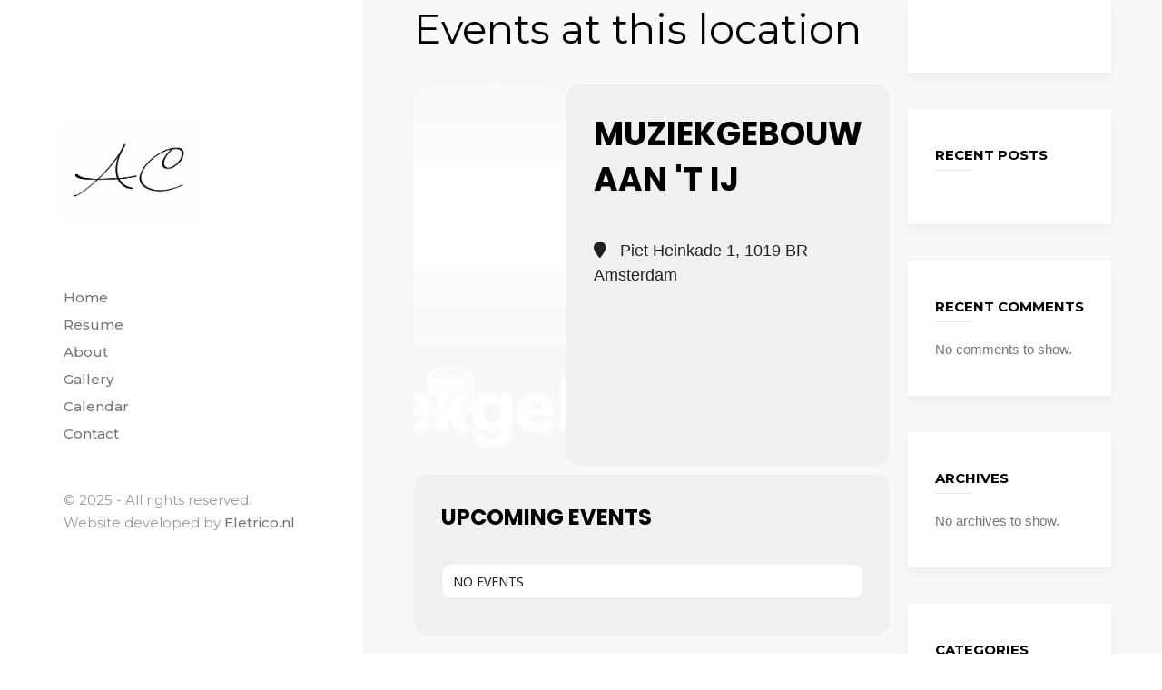

--- FILE ---
content_type: text/css
request_url: https://andrecruz.eu/wp-content/themes/tokyo/style.css?ver=v3.7
body_size: 11159
content:
@charset "utf-8";
/*
Theme Name: Tokyo
Theme URI: https://themeforest.net/item/tokyo-personal-portfolio-wordpress-theme/37377287
Description: Tokyo – Personal and Portfolio WordPress Theme
Text Domain: tokyo
Author: Marketify
Author URI: http://themeforest.net/user/marketify
Version: 3.7
Tested up to: 6.7
Requires PHP: 7.4
License: Located in 'licensing' folder
License URI: license.txt
Tags: custom-header, custom-background, threaded-comments, custom-menu, featured-images, full-width-template, theme-options, translation-ready
*/
/*

	@Author: Marketify
	@URL: http://themeforest.net/user/marketify


	This file contains the styling for the actual theme, this
	is the file you need to edit to change the look of the
	theme.

	This files contents are outlined below.
	
	01) Imported Files
	02) Base CSS
	03) Header
	04) Content
	05) Page Title
	06) WordPress Posts
	07) Magic Cursor
	08) 404 PAGE
	09) Protected Page
	10) Mobile Menu
	11) HAMBURGER MENU
	12) Sidebar Page
	13) Comments
	14) Tags
	15) Moving Submenu
	16) Page Animation
	17) Previous & Next POST
	18) Portfolio Page
	19) Portfolio Single
	20) Post Pagination
	21) Contact Form 7
	22) Responsive

*/

/*------------------------------------------------------------------*/
/*	01) Imported Files
/*------------------------------------------------------------------*/
@import "framework/css/import/wp-core.css";
@import "framework/css/import/theme-base.css";
@import "framework/css/import/widgets.css";
/*------------------------------------------------------------------*/
/*	02) Base CSS
/*------------------------------------------------------------------*/
body, html{
    width: 100%;
    height: 100%;
    margin: 0px;
    padding: 0px;
    overflow-x: hidden;
}
body:after{
	clear: both;
	display: table;
	content: '';
}
html{
	height: auto;
}
body{
	font-family: "Mulish", sans-serif;
    font-weight: 400;
    background-color: #fff;
    color: #767676;
	
    font-size: 15px;
    line-height: 1.5;
    letter-spacing: 0px;
	
	-ms-word-wrap: break-word;
	word-wrap: break-word;
}
/* Preloader CSS*/
.tokyo_fn_pageloader{
    position: fixed;
    left: 0;
    top: 0;
    height: 100vh;
    width: 100%;
    z-index: 99999;
    display: flex;
}
.tokyo_fn_pageloader:before,
.tokyo_fn_pageloader:after{
    content: '';
    position: absolute;
    left: 0;
    top: 0;
    width: 50%;
    height: 100%;
    z-index: -1;
    background-color: #000;
	
    -webkit-transition: all 0.3s ease 0s;
    -o-transition: all 0.3s ease 0s;
    transition: all 0.3s ease 0s;
}
.tokyo_fn_pageloader:after{
    left: auto;
    right: 0;
}
.tokyo_fn_pageloader .fn_preloader{
    margin: auto;
    width: 1px;
    height: 250px;
    position: relative;
    overflow: hidden;
	
    -webkit-transition: all 0.8s ease 0s;
    -o-transition: all 0.8s ease 0s;
    transition: all 0.8s ease 0s;
}
.tokyo_fn_pageloader .fn_preloader:before{
    content: '';
    position: absolute;
    left: 0;
    top: 50%;
    width: 1px;
    height: 0%;
	
    -webkit-transform: translateY(-50%);
    -ms-transform: translateY(-50%);
    -o-transform: translateY(-50%);
    transform: translateY(-50%);
	
    background-color: #fff;
	
    -webkit-animation: preloader_line_height 1000ms ease-in-out 0s forwards;
    -o-animation: preloader_line_height 1000ms ease-in-out 0s forwards;
    animation: preloader_line_height 1000ms ease-in-out 0s forwards;
}
.tokyo_fn_pageloader .fn_preloader:after{
    content: '';
    position: absolute;
    left: 0;
    top: 0;
    width: 1px;
    height: 100%;
    background-color: #999999;
    -webkit-transform: translateY(-100%);
    -ms-transform: translateY(-100%);
    -o-transform: translateY(-100%);
    transform: translateY(-100%);
	
    -webkit-animation: preloader_line_round 1200ms linear 0s infinite;
    -o-animation: preloader_line_round 1200ms linear 0s infinite;
    animation: preloader_line_round 1200ms linear 0s infinite;
	
    animation-delay: 2000ms;
}
.tokyo_fn_pageloader.fn_ready .fn_preloader:after{
    opacity: 0;
}
.tokyo_fn_pageloader.fn_ready  .fn_preloader{
    opacity: 0;
    height: 100% !important;
}
.tokyo_fn_pageloader.fn_ready:before,
.tokyo_fn_pageloader.fn_ready:after{
    -webkit-animation: preloader_ready 300ms ease-in-out 500ms forwards;
    -o-animation: preloader_ready 300ms ease-in-out 500ms forwards;
    animation: preloader_ready 300ms ease-in-out 500ms forwards;
}
@keyframes preloader_line_height{
    0%{
        height: 0%;
    }
    100%{
        height: 100%;
    }
}
@keyframes preloader_line_round{
    0%{
        -webkit-transform: translateY(-100%);
        -ms-transform: translateY(-100%);
        -o-transform: translateY(-100%);
        transform: translateY(-100%);
    }
    100%{
        -webkit-transform: translateY(200%);
        -ms-transform: translateY(200%);
        -o-transform: translateY(200%);
        transform: translateY(200%);
    }
}
@keyframes preloader_ready{
    0%{
        width: 50%;
    }
    100%{
        width: 0%;
    }
}
p{
	letter-spacing: 0.5px;
	margin-bottom: 20px;
}
@media(max-width: 1040px){body{overflow: hidden;}}
h1,h2,h3,h4,h5,h6{
	font-weight: 500;
	font-family: 'Montserrat';
	color: #000;
	line-height: 1.4;
}
.tokyo_w_fn_svg,
.tokyo_fn_svg{
	width: 20px;
	height: 20px;
	fill: currentcolor;
}
.mobile_retina_logo,
.retina_logo{
	display: none;
}
@media (-webkit-min-device-pixel-ratio: 1.1),(min-device-pixel-ratio: 1.1),(min-resolution: 120dpi){
	.retina_logo{display: block;}
	.desktop_logo{display: none;}
}
.tokyo_fn_hidden{
	display: none;
}
.fn-container .fn-container{
	padding: 0;
	margin: 0;
	max-width: 100%;
}
.marketify-ready[data-fn-bg-img]{
	-webkit-animation: none;
    animation: none;
	background-position: center center;
	background-repeat: no-repeat;
	background-size: cover;
}
[data-fn-bg-img]{
    background: linear-gradient(45deg, #000, #b2b0b0);
    background-size: 400% 400%;

    -webkit-animation: data-fn-bg-img 1s ease infinite;
    -moz-animation: data-fn-bg-img 1s ease infinite;
    animation: data-fn-bg-img 1s ease infinite;
}

@-webkit-keyframes data-fn-bg-img{
    0%{background-position:0% 50%}
    50%{background-position:100% 50%}
    100%{background-position:0% 50%}
}
@-moz-keyframes data-fn-bg-img{
    0%{background-position:0% 50%}
    50%{background-position:100% 50%}
    100%{background-position:0% 50%}
}
@keyframes data-fn-bg-img{
    0%{background-position:0% 50%}
    50%{background-position:100% 50%}
    100%{background-position:0% 50%}
}
.tokyo-fn-wrapper,
.tokyo-fn-wrapper *{
	box-sizing: border-box;
}
.tokyo-fn-wrapper,
.tokyo_fn_full_page_in{
	width: 100%;
	float: left;
	clear: both;
}
.privacy-policy .tokyo_fn_full_page_in{
	margin-bottom: 100px;
}

/* Demo */
.tokyo_fn_intro{
    width: 100%;
    height: 100vh;
    clear: both;
    float: left;
    position: relative;
}
.tokyo_fn_intro .short_info{
    position: fixed;
    top: 10%;
    width: 100%;
    text-align: center
}
.tokyo_fn_intro .short_info img{
    margin-bottom: 25px
}
.tokyo_fn_intro .short_info h3{
    font-size: 20px;
    color: #767676
}
.tokyo_fn_intro .demos{
    width: 100%;
    height: 100%;
    clear: both;
    display: flex;
    align-items: center;
    text-align: center;
    position: relative
}
.tokyo_fn_intro .left,
.tokyo_fn_intro .right{
    width: 50%;
    height: 100%;
    display: flex;
    align-items: center;
    justify-content: center;
    position: relative
}
.tokyo_fn_intro .demos img{
    max-width: 400px;
    margin-bottom: 25px
}
.tokyo_fn_intro .desc{
    position: relative;
    top: 0;
    -webkit-transition: all .3s ease;
    -moz-transition: all .3s ease;
    -ms-transition: all .3s ease;
    -o-transition: all .3s ease;
    transition: all .3s ease
}
.tokyo_fn_intro .desc h3{
    font-size: 20px;
    font-weight: 800;
	color: #000;
}
.tokyo_fn_intro .intro_line,
.tokyo_fn_intro .intro_line_2,
.tokyo_fn_intro .intro_line_3{
    position: fixed;
    top: 0;
    width: 1px;
    height: 200%;
    left: 50%;
    transform: translateY(-50%);
    z-index: -1;
    background-color: rgba(0, 0, 0, .06)
}
.tokyo_fn_intro .intro_line{
    left: 25%;
}
.tokyo_fn_intro .intro_line_2{
    left: 50%;
    transform: translateY(-50%);
}
.tokyo_fn_intro .intro_line_3{left: 75%;}
.tokyo_fn_intro .intro_link{
    position: absolute;
    z-index: 2;
    top: 0;
    bottom: 0;
    left: 0;
    right: 0
}
.tokyo_fn_intro .left:hover .desc{top: -20px;}
.tokyo_fn_intro .right:hover .desc{top: -20px;}
.tokyo_fn_intro_fixed_price .pricing-info,
.tokyo_fn_intro_fixed_price .anim{
    text-decoration: none;
    color: #fff;
    font-family: montserrat;
    background-color: #e54b4b;
    position: fixed;
    font-size: 22px;
    text-align: center;
    z-index: 3;
    border-radius: 100%;
    height: 70px;
    width: 70px;
    line-height: 70px;
    display: inline-block;
    left: 50%;
    bottom: 10%;
    margin-left: -35px;
    font-weight: 600;
    -webkit-transition: all .2s;
    -moz-transition: all .2s;
    -ms-transition: all .2s;
    -o-transition: all .2s;
    transition: all .2s
}
@-webkit-keyframes marketify-price-animation{
    0%{
        -webkit-transform: scale(.1);
        transform: scale(.1);
        opacity: 0
    }
    50%{
        opacity: .3
    }
    100%{
        -webkit-transform: scale(2);
        transform: scale(2);
        opacity: 0
    }
}
@keyframes marketify-price-animation{
    0%{
        -webkit-transform: scale(.1);
        transform: scale(.1);
        opacity: 0
    }
    50%{
        opacity: .3
    }
    100%{
        -webkit-transform: scale(2);
        transform: scale(2);
        opacity: 0
    }
}
.tokyo_fn_intro_fixed_price .anim:nth-child(1){
    -webkit-animation: marketify-price-animation 2s infinite;
    animation: marketify-price-animation 2s infinite
}
.tokyo_fn_intro_fixed_price .anim:nth-child(2){
    -webkit-animation: marketify-price-animation 2s infinite .3s;
    animation: marketify-price-animation 2s infinite .3s
}
.tokyo_fn_intro_fixed_price .anim:nth-child(3){
    -webkit-animation: marketify-price-animation 2s infinite .6s;
    animation: marketify-price-animation 2s infinite .6s
}


.cursor-inner.cursor-hover.left-demo .fn-cursor:after{
	content: 'Light';
	color: #000;
	background-color: #eee;
}
.cursor-inner.cursor-hover.right-demo .fn-cursor:after{
	content: 'Dark';
	color: #fff;
	background-color: #000;
}
.cursor-inner.cursor-hover.intro-price .fn-cursor:after{
	content: 'Price';
	color: #fff;
	background-color: #e54b4b;
}
.cursor-inner .fn-cursor:after{
	position: absolute;
	left: 0;
	top: 0;
	right: 0;
	bottom: 0;
	text-align: center;
	line-height: 80px;
	border-radius: 50%;
	overflow: hidden;
}

@media(max-width: 1040px){
	.tokyo_fn_intro .demos img{max-width: 100px;max-width: 25vw;}
}

/*------------------------------------------------------------------*/
/*	03) Header
/*------------------------------------------------------------------*/
.tokyo_fn_header{
	width: 450px;
	height: 100vh;
	position: fixed;
	display: flex;
	align-items: center;
	z-index: 10;
	padding: 50px 70px;
	background-color: #fff;
}
body.admin-bar .tokyo_fn_header{
	height: calc(100vh - 32px);
}
@media(max-width: 782px){
	body.admin-bar .tokyo_fn_header{
		height: calc(100vh - 46px);
	}
}
.tokyo_fn_header_inner{
	width: 100%;
	height: auto;
}
.tokyo_fn_header .fn_logo{
	margin-bottom: 70px;
}
.tokyo_fn_header .fn_logo img{
	max-width: 150px;
}
.tokyo_fn_header .header_nav{
	padding: 0;
	width: 100%;
	float: left;
	display: grid;
}
.tokyo_fn_header .header_nav > div{
	width: 100%;
	float: left;
	clear: both;
	overflow: hidden;
}
.tokyo_fn_header .header_nav ul{
	margin: 0px;
	list-style-type: none;
}
.tokyo_fn_header .header_nav ul.sub-menu{
	position: absolute;
	margin: 0;
	padding: 0;
	overflow: hidden;
	line-height: 0;
	border: none;
	background-color: transparent;
	width: 0;
	height: 0;
	opacity: 0;
	top: 0;
	left: 100%;
}
.tokyo_fn_header .header_nav ul li{
	margin: 0px;
	width: 100%;
	float: left;
	max-width: 100%;
	overflow: hidden;
	position: relative;
}
.tokyo_fn_header .header_nav ul li a{
	text-decoration: none;
	color: #767676;
	display: block;
	white-space: nowrap;
	text-overflow: ellipsis;
	overflow: hidden;
	font-weight: 500;
	font-family: "Montserrat";
	line-height: 2;
	max-width: 100%;
	
	-webkit-transition: all .3s ease;
	   -moz-transition: all .3s ease;
	    -ms-transition: all .3s ease;
	     -o-transition: all .3s ease;
	        transition: all .3s ease;
}
.tokyo_fn_header li.menu-item-has-children > a{padding-right: 10px;}
.tokyo_fn_header li.menu-item-has-children > a span:after{
    width: 0px;
    height: 0px;
    content: '';
    position: absolute;
    border: 5px solid transparent;
    border-left-color: #666;
    right: 1px;
    top: 11px;
}
.tokyo_fn_header .header_nav ul li.current_page_item a,
.tokyo_fn_header .header_nav ul li a:hover{
	color: #000;
}
.tokyo_fn_header .header_nav ul li.active a{
	color: #000;
}
.tokyo_fn_header .search_wrap{
	width: 100%;
	height: auto;
	float: left;
	position: relative;
	margin-bottom: 63px;
	margin-top: 50px;
}
.tokyo_fn_header .search_wrap a{
	color: #767676;
	display: block;
	position: absolute;
	right: 0;
	width: 40px;
	bottom: 0;
	top: 0;
}
.tokyo_fn_header .search_wrap input[type="text"]{
	background-color: transparent;
	border: none;
	border-bottom: 1px solid rgba(0,0,0,.1);
	width: 100%;
	color: #000;
	height: 50px;
	padding-left: 0px !important;
	padding-right: 45px !important;
	font-size: 15px;
}
.tokyo_fn_header .search_wrap input[type="text"]:focus{
	outline: none;
	border-color: rgba(0,0,0,.5);
}
.tokyo_fn_header .search_wrap input[type="submit"]{
	width: 40px;
	height: 49px;
	background-color: transparent !important;
	text-transform: capitalize;
	position: absolute;
	top: 1px;
	right: 0px;
	z-index: 5;
}
.tokyo_fn_header .search_wrap input[type="submit"]:focus{outline: none;}
.tokyo_fn_header .search_wrap .tokyo_fn_svg{
	position: absolute;
	top: 50%;
	transform: translateY(-50%);
	right: 0px;
	width: 15px;
	height: 15px;
}
.tokyo_fn_header .header_copyright{
	width: 100%;
	float: left;
}
.tokyo_fn_header .header_copyright p{
	margin: 0;
	padding: 0;
	font-size: 15px;
	color: #999;
	font-family: "Montserrat";
	line-height: 25px;
}
.tokyo_fn_header .header_copyright a{
	text-decoration: none;
	color: #767676;
	font-weight: 500;
	
	-webkit-transition: all .3s ease;
	   -moz-transition: all .3s ease;
	    -ms-transition: all .3s ease;
	     -o-transition: all .3s ease;
	        transition: all .3s ease;
}
.tokyo_fn_header .header_copyright a:hover{
	color: #000;
}
/*------------------------------------------------------------------*/
/*	04) Content
/*------------------------------------------------------------------*/
.tokyo_fn_content{
	width: 100%;
    min-height: 100vh;
    float: left;
    position: relative;
    background-color: #f8f8f8;
    padding-left: 450px;
}
body.admin-bar .tokyo_fn_content{
	min-height: calc(100vh - 32px);
}
@media(max-width: 782px){
	body.admin-bar .tokyo_fn_content{
		min-height: calc(100vh - 46px);
	}
}
.tokyo_fn_pages,
.tokyo_fn_content .index_page{
	width: 100%;
	float: left;
	clear: both;
}
/*------------------------------------------------------------------*/
/*	05) Page Title
/*------------------------------------------------------------------*/
.tokyo_fn_pagetitle{
	width: 100%;
	float: left;
	clear: both;
	margin-top: 100px;
	margin-bottom: 100px;
}
.tokyo_fn_pagetitle .category{
	display: block;
    background-color: rgba(0,0,0,.04);
    text-transform: uppercase;
    padding: 4px 10px;
    font-weight: 600;
    font-size: 12px;
    color: #333;
    font-family: "Montserrat";
    letter-spacing: 0px;
    margin-bottom: 11px;
	max-width: fit-content;
	clear: both;
}
.tokyo_fn_pagetitle .fn__title{
	font-weight: 800;
	margin: 0;
	padding: 0;
	font-size: 30px;
}
.tokyo_fn_breadcrumbs{
	clear: both;
	width: 100%;
    display: flex;
    display: -webkit-flex;
    display: -ms-flexbox;
	margin-bottom: 11px;
}
.tokyo_fn_breadcrumbs ul{
	margin: 0;
    padding: 0 10px;
    display: flex;
    display: -webkit-flex;
    display: -ms-flexbox;
    flex-direction: row;
    flex-wrap: wrap;
    align-items: center;
    list-style-type: none;
    background-color: #eee;
}
.tokyo_fn_breadcrumbs a,
.tokyo_fn_breadcrumbs span{
	font-family: 'Montserrat';
    font-size: 13px;
    line-height: 40px;
    display: block;
    padding: 0 10px;
}
.tokyo_fn_breadcrumbs a{
	text-decoration: none;
	color: #333;
}
.tokyo_fn_breadcrumbs li{
	margin: 0;
	padding: 0;
}
.tokyo_fn_breadcrumbs .separator{
	padding: 0 10px;
}
.tokyo_fn_breadcrumbs .separator span{
	display: block;
    width: 5px;
    position: relative;
    padding: 0;
    margin: 0;
}
.tokyo_fn_breadcrumbs .separator .tokyo_fn_svg{
	width: 9px;
    height: 9px;
    position: relative;
    left: -2px;
}
/*------------------------------------------------------------------*/
/*	06) WordPress Posts
/*------------------------------------------------------------------*/
.tokyo_fn_postlist{
	list-style-type: none;
	margin: 0;
	padding: 0;
	margin-left: -50px;
}
.tokyo_fn_postlist li{
	margin: 0px 0px 50px 0px;
    float: left;
    width: 50%;
    padding: 0 0 0 50px;
}
.tokyo_fn_postlist{margin-left: -40px;margin-bottom: 80px;}
.tokyo_fn_postlist li{margin-bottom: 40px;padding-left: 40px;}
.tokyo_fn_leftsidebar .tokyo_fn_postlist li{
	width: 100%;
}
.tokyo_fn_comment .pingback{
	width: 100%;
    padding: 23px 30px;
    background-color: #fff;
    box-shadow: 0 5px 10px rgb(0 0 0 / 5%);
    margin-top: 20px;
}
.tokyo_fn_comment .pingback *:last-child{
	margin-bottom: 0;
}
.tokyo_fn_comment a{
	color: #767676;
	text-decoration: none;
}
.tokyo_fn_comment a:hover{
	color: #000;
}
.tokyo_fn_postlist .item{
	width: 100%;
	float: left;
	clear: both;
	position: relative;
    box-shadow: 0px 5px 10px rgb(0 0 0 / 5%);
	transition: all .3s ease;
}
.tokyo_fn_postlist .item.sticky,
.tokyo_fn_postlist .item:hover{
	box-shadow: 0px 5px 10px rgb(0 0 0 / 10%);
}
.tokyo_fn_postlist .has-post-thumbnail .img_wrap{
	display: block;
}
.tokyo_fn_postlist .img_wrap{
	display: none;
	width: 100%;
	float: left;
	clear: both;
	position: relative;
	overflow: hidden;
}
.tokyo_fn_postlist .img_wrap img{
/*	min-width: 100%;*/
	-webkit-transition: all .3s ease;
    -moz-transition: all .3s ease;
    -ms-transition: all .3s ease;
    -o-transition: all .3s ease;
    transition: all .3s ease;
}
.tokyo_fn_postlist .img_wrap:hover img{
	transform: scale(1.1) translateZ(0);
}
.tokyo_fn_postlist .abs_img{
	position: absolute;
	top: 0;
	left: 0;
	right: 0;
	bottom: 0;
}
.tokyo_fn_postlist .desc_wrap{
	width: 100%;
	float: left;
	clear: both;
    padding: 33px 40px 24px 40px;
    background-color: #fff;
    -webkit-transition: all .3s ease;
    -moz-transition: all .3s ease;
    -ms-transition: all .3s ease;
    -o-transition: all .3s ease;
    transition: all .3s ease;
}
.tokyo_fn_postlist .sticky .desc_wrap{
	background-color: #eee;
}
.sticky .tokyo_fn_read a span{
	background-color: #eee;
}
.tokyo_fn_postlist .post_title h3{
	margin-bottom: 16px;
}
.tokyo_fn_postlist .post_title a{
	text-decoration: none;
    color: #000;
    font-size: 24px;
    font-weight: 700;
    display: block;
    -webkit-transition: all .3s ease;
    -moz-transition: all .3s ease;
    -ms-transition: all .3s ease;
    -o-transition: all .3s ease;
    transition: all .3s ease;
}
@media(max-width:1040px){
	.tokyo_fn_postlist .post_title a{font-size: 18px;}
}
.tokyo_fn_postlist .excerpt_holder{
	margin-bottom: 16px;
}
.tokyo_fn_postlist .excerpt_holder p{
	margin: 0;
	padding: 0;
}
.tokyo_fn_category_info{
	width: 100%;
	max-width: 100%;
	display: flex;
    align-items: center;
    justify-content: space-between;
    margin-bottom: 30px;
    position: relative;
}
.tokyo_fn_category_info:before{
	position: absolute;
    content: '';
    width: 100%;
    height: 1px;
    background-color: rgba(0,0,0,.1);
    bottom: -10px;
}
.tokyo_fn_category_info .post_cat a,
.tokyo_fn_category_info .author_name a{
	text-decoration: none;
    color: #767676;
	text-transform: capitalize;
    -webkit-transition: all .3s ease;
    -moz-transition: all .3s ease;
    -ms-transition: all .3s ease;
    -o-transition: all .3s ease;
    transition: all .3s ease;
}
.tokyo_fn_category_info .post_cat a:hover,
.tokyo_fn_category_info .author_name a:hover{
	color: #000;
}
.tokyo_fn_category_info .post_cat a,
.tokyo_fn_category_info .post_cat,
.tokyo_fn_category_info .date_meta{
	position: relative;
}
.tokyo_fn_category_info .post_cat a.fn_last_category:after{
	content: none;
}
.tokyo_fn_category_info .post_cat a:after{
	position: relative;
    content: ", ";
    font-size: inherit;
}
.tokyo_fn_category_info .post_cat:before,
.tokyo_fn_category_info .date_meta:before{
	position: relative;
    content: "/";
    font-size: 10px;
    padding: 0px 7px;
}
.tokyo_fn_category_info .like_btn{
	text-decoration: none;
	margin-left: 20px;
	min-width: fit-content;
}
a.tokyo_fn_like .count{
	display: inline-block;
    padding-left: 5px;
}
a.tokyo_fn_like.liked{
	color: #000;
}
a.tokyo_fn_like{
	text-decoration: none;
    color: #767676;
    font-size: 13px;
	display: block;
}
a.tokyo_fn_like .tokyo_w_fn_svg{
	width: 13px;
    height: 13px;
    position: relative;
    top: 1px;
    transform: rotate(2deg);
}
.tokyo_fn_category_info .extra_meta{
	font-family: "Montserrat";
    font-size: 13px;
}
.tokyo_fn_read{
	width: 100%;
    height: auto;
    clear: both;
    float: left;
    position: relative;
    overflow: hidden;
	margin-top: 7px;
}
.tokyo_fn_read a{
	text-decoration: none;
    display: inline-block;
    overflow: hidden;
    color: #000;
    padding-right: 32px;
    position: relative;
    text-transform: uppercase;
    font-weight: 500;
    font-size: 12px;
    font-family: "Montserrat";
}
.tokyo_fn_read a:before{
	position: absolute;
	content: '';
    background-color: #000;
    margin: auto;
	width: 100%;
	height: 1px;
	top: 0px;
    left: 0px;
	bottom: 0px;
    transform: scaleX(.2);
    transform-origin: left center;
	animation: read-more-anim;
    animation-fill-mode: forwards;
    animation-duration: .4s;
    animation-timing-function: cubic-bezier(.6, .01, 0, 1);
}
.tokyo_fn_read a span{
	display: inline-block;
    position: relative;
	background-color: #fff;
	z-index: 1; 
    transition: .6s cubic-bezier(.6, .01, 0, 1);
	transform: translateX(-110%);
}
.item:hover .tokyo_fn_read a:before{
	animation: read-more-anim-2;
	animation-fill-mode: forwards;
	animation-duration: .4s;
	animation-timing-function: cubic-bezier(.6,.01,0,1);
}
.item:hover .tokyo_fn_read a span{
	transform: translateX(0%);
}

@keyframes read-more-anim{
    0%{
        transform-origin: right center;
        transform: scaleX(.2);
    }
    70%{
        transform-origin: right center;
    }
    71%{
        transform-origin: left center;
        transform: scaleX(1);
    }

    100%{
        transform-origin: left center;
        transform: scaleX(.2);
    }
}

@keyframes read-more-anim-2{
    0%{
        transform-origin: left center;
        transform: scaleX(.2);
    }
    70%{
        transform-origin: left center;
        transform: scaleX(1);
    }
    71%{
        transform-origin: right center;
    }
    100%{
        transform-origin: right center;
        transform: scaleX(.2);
    }
}
/*------------------------------------------------------------------*/
/*	07) Magic Cursor
/*------------------------------------------------------------------*/
body.elementor-editor-active .marketify-cursor{
	display: none;
}
.marketify-cursor[data-default="no"]{opacity: 0;}
.marketify-cursor[data-default="no"].cursor-inner{
	transition: opacity .3s ease;
}
.marketify-cursor[data-default="no"].cursor-inner.cursor-hover,
.marketify-cursor[data-default="no"].cursor-inner.cursor-slider{opacity: 1;}
.marketify-cursor[data-link="no"].cursor-inner.cursor-hover{opacity: 0;}
.marketify-cursor[data-slider="no"].cursor-inner.cursor-slider{opacity: 0;}
.marketify-cursor{
	position: fixed;
    left: 0;
    top: 0;
    pointer-events: none;
    -webkit-transform: translateZ(0);
    transform: translateZ(0);
    visibility: hidden;
}
.marketify-cursor.mouse-down .fn-cursor{
	transform: scale(.9);
}
@media(max-width: 1040px){
	.marketify-cursor{display: none;}
}
.cursor-link{
    width: 30px;
    height: 30px;
	margin-left: -15px;
    margin-top: -15px;
    border: 2px solid rgba(0,0,0,.5);
    z-index: 10000000;
    -webkit-transition: all .08s ease-out;
    transition: all .08s ease-out;
}
.cursor-outer{
    z-index: 10000000;
    -webkit-transition: transform .08s ease-out, opacity 1s ease;
    transition: transform .08s ease-out, opacity 1s ease;
}
.cursor-outer .fn-cursor{
	position: absolute;
	top: 50%;
	left: 50%;
	margin: -15px 0 0 -15px;
    width: 30px;
    height: 30px;
    border-radius: 50%;
    border: 2px solid rgba(0,0,0,.5);
}
.cursor-inner .fn-cursor{
	position: absolute;
	top: 50%;
	left: 50%;
	margin: -3px 0 0 -3px;
    width: 6px;
    height: 6px;
    border-radius: 50%;
	background-color: rgba(0,0,0,.5);
    -webkit-transition: all .5s ease-in-out;
    transition: all .5s ease-in-out;
}
.cursor-outer.cursor-slider,
.cursor-outer.cursor-hover{
	opacity: 0;
    -webkit-transition: transform .08s ease-out, opacity .2s ease;
    transition: transform .08s ease-out, opacity .2s ease;
}
.cursor-inner{
    z-index: 10000001;
}
.cursor-inner.cursor-hover .fn-cursor{
	margin: -40px 0 0 -40px;
	width: 80px;
	height: 80px;
	background-color: rgba(0,0,0,.1);
}

.cursor-inner.cursor-slider:not(.cursor-hover) .fn-cursor{
	margin-left: -30px;
	margin-top: -30px;
	width: 60px;
	height: 60px;
	background-color: transparent;
	border: 5px solid rgba(0,0,0,.5);
}
.cursor-inner.cursor-slider.cursor-hover span:after,
.cursor-inner.cursor-slider.cursor-hover span:before{
	background-color: #fff;
}
.cursor-inner.cursor-slider .fn-left,
.cursor-inner.cursor-slider .fn-right{
	opacity: 1;
	visibility: visible;
}
.cursor-inner.cursor-slider .fn-left:after{left: -26px;}
.cursor-inner.cursor-slider .fn-left:before{left: -26px;}
.cursor-inner.cursor-slider .fn-left:after{right: -26px;}
.cursor-inner.cursor-slider .fn-left:before{right: -26px;}

.cursor-inner .fn-left,
.cursor-inner .fn-right{
	opacity: 0;
	visibility: hidden;
	transition: all .3s ease;
}
.cursor-inner .fn-left:after{
	content: '';
	position: absolute;
	width: 2px;
	height: 12px;
	transform: rotate(50deg);
	left: -20px;
	top: 50%;
	margin-top: -10px;
	background-color: rgba(0,0,0,.5);
	transition: all .3s ease;
}
.cursor-inner .fn-left:before{
	content: '';
	position: absolute;
	width: 2px;
	height: 12px;
	transform: rotate(130deg);
	left: -20px;
	top: 50%;
	margin-top: -2px;
	background-color: rgba(0,0,0,.5);
	transition: all .3s ease;
}
.cursor-inner .fn-right:after{
	content: '';
	position: absolute;
	width: 2px;
	height: 12px;
	transform: rotate(50deg);
	right: -20px;
	top: 50%;
	margin-top: -2px;
	background-color: rgba(0,0,0,.5);
	transition: all .3s ease;
}
.cursor-inner .fn-right:before{
	content: '';
	position: absolute;
	width: 2px;
	height: 12px;
	transform: rotate(130deg);
	right: -20px;
	top: 50%;
	margin-top: -10px;
	background-color: rgba(0,0,0,.5);
	transition: all .3s ease;
}
/*------------------------------------------------------------------*/
/*	08) 404 PAGE
/*------------------------------------------------------------------*/
.tokyo_fn_404{
	width: 100%;
	float: left;
	clear: both;
    min-height: 100vh;
    display: flex;
    flex-direction: column;
    align-items: center;
    justify-content: center;
    text-align: center;
    padding: 100px 20px;
}
body.admin-bar .tokyo_fn_404{
	min-height: calc(100vh - 32px);
}
@media(max-width: 782px){
	body.admin-bar .tokyo_fn_404{
		min-height: calc(100vh - 46px);
	}
}
.tokyo_fn_404 .fn__title{
	margin: 0;
	padding: 0;
	font-size: 140px;
    font-weight: 800;
   	color: #d8d8d8;
    line-height: 1;
    margin-bottom: 15px;
}
.tokyo_fn_404 .fn__heading{
	margin: 0;
	padding: 0;
	font-size: 55px;
    font-weight: 800;
    text-transform: uppercase;
    line-height: 1.2;
	margin-bottom: 28px;
}
.tokyo_fn_404 .fn__desc{
	margin: 0 auto;
	padding: 0;
	margin-bottom: 40px;
	max-width: 500px;
}
.tokyo_fn_404 .go_home{
	height: 50px;
}
.tokyo_fn_404 .go_home a{
	text-decoration: none;
    color: #fff;
    display: inline-block;
    background-color: #000;
	padding: 0 40px;
	line-height: 50px;
    -webkit-transition: all .3s ease;
    -moz-transition: all .3s ease;
    -ms-transition: all .3s ease;
    -o-transition: all .3s ease;
    transition: all .3s ease;
	max-width: 100%;
	white-space: nowrap;
	text-overflow: ellipsis;
	overflow: hidden;
}
.tokyo_fn_searchpagelist .tokyo_fn_404{
	max-width: 900px;
	float: none;
	margin: 0 auto;
}
.tokyo_fn_404 .search_holder{
	width: 400px;
	height: auto;
	margin: 0 auto;
	position: relative;
}
.tokyo_fn_404 .search_holder input[type="text"]{
	background-color: transparent;
	border: 1px solid rgba(0,0,0,.1);
	width: 100%;
	color: #000;
	height: 50px;
	padding-left: 20px !important;
	padding-right: 45px !important;
}
.tokyo_fn_404 .search_holder input[type="text"]:focus{
	outline: none;
	border-color: rgba(0,0,0,.5);
}
.tokyo_fn_404 .search_holder input[type="submit"]{
	width: 40px;
	height: 50px;
	background-color: transparent !important;
	text-transform: capitalize;
	position: absolute;
	top: 1px;
	right: 0px;
	z-index: 5;
}
.tokyo_fn_404 .search_holder input[type="submit"]:focus{outline: none;}
.tokyo_fn_404 .search_holder span{
	position: absolute;
	display: block;
	width: 40px;
	top: 0;
	right: 0;
	bottom: 0;
}
.tokyo_fn_404 .search_holder .tokyo_fn_svg{
	width: 15px;
	height: 15px;
	position: absolute;
	left: 50%;
	top: 50%;
	transform: translate(-50%,-50%);
}
/*------------------------------------------------------------------*/
/*	09) Pagination
/*------------------------------------------------------------------*/
.tokyo_fn_pagination{
	width: 100%;
	float: left;
	clear: both;
	margin-bottom: 100px;
}
.tokyo_fn_pagination ul{
	list-style-type: none;
	margin: 0;
	padding: 0;
	display: flex;
	flex-direction: row;
	flex-wrap: wrap;
}
.tokyo_fn_pagination ul li{
	margin: 0px 5px 5px 0;
}
.tokyo_fn_pagination p{
	margin: 0;
	padding: 0;
	font-size: 13px;
	line-height: 30px;
	font-family: 'Montserrat';
}
.tokyo_fn_pagination .current,
.tokyo_fn_pagination a{
	text-decoration: none;
	height: 30px;
	display: block;
	text-align: center;
	line-height: 30px;
	font-size: 13px;
	color: #767676;
	font-family: 'Montserrat';
	width: auto;
	min-width: 40px;
	padding: 0 10px;
	background-color: transparent;
	box-shadow: 0px 2px 3px rgba(0,0,0,0.15);
}
.tokyo_fn_pagination a:hover{
	color: #000;
}
.tokyo_fn_pagination .view{margin-left: 15px;}
.tokyo_fn_pagination .current{
	background-color: #333;
	color: #fff;
}
/*------------------------------------------------------------------*/
/*	09) Protected Page
/*------------------------------------------------------------------*/
.tokyo-fn-protected{
	width: 100%;
    min-height: 100vh;
    display: flex;
    align-items: center;
    justify-content: center;
    text-align: center;
    padding: 100px 20px;
	max-width: 900px;
    float: none;
    margin: 0 auto;
}
body.admin-bar .tokyo-fn-protected{
	min-height: calc(100vh - 32px);
}
@media(max-width: 782px){
	body.admin-bar .tokyo-fn-protected{
		min-height: calc(100vh - 46px);
	}
}
.tokyo-fn-protected .tokyo_fn_svg{
	width: 120px;
    height: 120px;
    color: #d8d8d8;
}
.tokyo-fn-protected .icon{
	width: 100%;
    float: left;
	clear: both;
    margin-bottom: 25px;
}
.tokyo-fn-protected h3{
	width: 100%;
    float: left;
	clear: both;
	margin: 0;
	padding: 0;
	font-size: 55px;
    font-weight: 800;
    text-transform: uppercase;
    line-height: 1.2;
    margin-bottom: 35px;
}
.tokyo-fn-protected input[type="password"]{
	background-color: transparent;
    border: 1px solid rgba(0,0,0,.1);
    width: 100%;
    color: #000;
    height: 50px;
    padding-left: 20px !important;
    padding-right: 20px !important;
    text-align: center;
	margin-bottom: 50px;
}
.tokyo-fn-protected input[type="password"]:focus{
	outline: none;
	border-color: rgba(0,0,0,.5);
}
.tokyo-fn-protected input[type="submit"]{
	text-decoration: none;
    color: #fff;
    display: inline-block;
    background-color: #000;
    padding: 0px 40px;
	line-height: 50px;
	height: 50px;
	max-width: 100%;
	white-space: nowrap;
	text-overflow: ellipsis;
	overflow: hidden;
	font-family: 'Muli';
    -webkit-transition: all .3s ease;
    -moz-transition: all .3s ease;
    -ms-transition: all .3s ease;
    -o-transition: all .3s ease;
    transition: all .3s ease;
}
/*------------------------------------------------------------------*/
/*	10) Mobile Menu
/*------------------------------------------------------------------*/
.tokyo_fn_mobilemenu_wrap{
	width: 100%;
	float: left;
	clear: both;
	display: none;
	overflow: hidden;
	position: relative;
	z-index: 55;
}
.tokyo_fn_mobilemenu_wrap .hamburger{
	opacity: 1;
}
.tokyo_fn_mobilemenu_wrap ul{
	list-style-type: none;
	margin: 0px;
}
.tokyo_fn_mobilemenu_wrap .logo_hamb{
	width: 100%;
	float: left;
	clear: both;
	padding: 20px;
	background-color: #0b0e13;
	border-bottom: 1px solid #222;
	
	box-sizing: border-box;
}
.tokyo_fn_mobilemenu_wrap .logo_hamb .in{
	width: 100%;
	display: flex;
	display: -webkit-flex;
    display: -ms-flexbox;
	align-items: center;
	justify-content: space-between;
}
.tokyo_fn_mobilemenu_wrap .menu_logo a{
	text-decoration: none;
	display: block;
	cursor: pointer;
}
.tokyo_fn_mobilemenu_wrap .menu_logo a img{
	max-width: 225px;
	max-width: 110px;
	max-height: 40px;
}
.tokyo_fn_mobilemenu_wrap .mobilemenu{
	width: 100%;
	float: left;
	clear: both;
	padding: 40px 20px 30px 20px;
	background-color: #0b0a0c;
	display: none;
	overflow: hidden;
	
	box-sizing: border-box;
}
.tokyo_fn_mobilemenu_wrap .vert_menu_list ul{
	margin: 20px 0px 10px 0px;
	list-style-type: none;
	margin-left: 20px;
	display: none;
	position: relative;
	overflow: hidden;
}
.tokyo_fn_mobilemenu_wrap .vert_menu_list a{
	text-decoration: none;
    color: #ccc;
    font-size: 18px;
    line-height: 30px;
    display: block;
    position: relative;
    font-weight: 500;
}
.tokyo_fn_mobilemenu_wrap .vert_menu_list a:hover{
	color: #fff;
}
.tokyo_fn_mobilemenu_wrap .vert_menu_list ul a{
	text-transform: none;
}
.tokyo_fn_mobilemenu_wrap .vert_menu_list li{
	margin: 0px;
	position: relative;
	margin-bottom: 10px;
}
.tokyo_fn_mobilemenu_wrap .vert_menu_list li.menu-item-has-children > a:after{
	width: 0px;
    height: 0px;
    content: '';
    position: absolute;
    border: 5px solid transparent;
    border-left-color: #eee;
    right: 1px;
    top: 50%;
	margin-top: -5px;
	transition: all .3s ease;
	transform-origin: left center;
}
.tokyo_fn_mobilemenu_wrap .vert_menu_list li.active.menu-item-has-children > a:after{
	transform: rotate(90deg);
	margin-top: -8px;
}
.tokyo_fn_mobilemenu_wrap .vert_menu_list li.menu-item-has-children:hover > a:after,
.tokyo_fn_mobilemenu_wrap .vert_menu_list li.active.menu-item-has-children > a:after{
	border-left-color: #fff;
}
.tokyo_fn_mobilemenu_wrap .vert_menu_list li.active.menu-item-has-children > a{
	color: #fff;
}
.tokyo_fn_mobilemenu_wrap .menu_logo{
	margin-right: 20px;
}
/*------------------------------------------------------------------*/ 
/*	11) HAMBURGER MENU
/*------------------------------------------------------------------*/
.hamburger{
  padding: 15px 15px;
  display: inline-block;
  cursor: pointer;
  transition-property: opacity, filter;
  transition-duration: 0.15s;
  transition-timing-function: linear;
  font: inherit;
  color: inherit;
  text-transform: none;
  background-color: transparent;
  border: 0;
  margin: 0;
  overflow: visible;
}

.hamburger-box{
  width: 30px;
  height: 18px;
  display: inline-block;
  position: relative;
}

.hamburger-inner{
  display: block;
  top: 50%;
  margin-top: -2px;
}
.hamburger-inner, .hamburger-inner::before, .hamburger-inner::after{
    width: 30px;
    height: 2px;
    background-color: #000;
    position: absolute;
    transition-property: transform;
    transition-duration: 0.15s;
    transition-timing-function: ease;
	
	-webkit-border-radius: 4px;
	   -moz-border-radius: 4px;
	        border-radius: 4px;
}
.hamburger-inner::before,
.hamburger-inner::after{
    content: "";
    display: block;
}
.hamburger-inner::before{
    top: -8px;
}
.hamburger-inner::after{
    bottom: -10px;
}
.hamburger--collapse-r .hamburger-inner{
  top: auto;
  bottom: 0;
  transition-duration: 0.13s;
  transition-delay: 0.13s;
  transition-timing-function: cubic-bezier(0.55, 0.055, 0.675, 0.19);
}
.hamburger--collapse-r .hamburger-inner::after{
    top: -16px;
	
	-webkit-transition: top 0.2s 0.2s cubic-bezier(0.33333, 0.66667, 0.66667, 1), opacity 0.1s linear;
	   -moz-transition: top 0.2s 0.2s cubic-bezier(0.33333, 0.66667, 0.66667, 1), opacity 0.1s linear;
	    -ms-transition: top 0.2s 0.2s cubic-bezier(0.33333, 0.66667, 0.66667, 1), opacity 0.1s linear;
	     -o-transition: top 0.2s 0.2s cubic-bezier(0.33333, 0.66667, 0.66667, 1), opacity 0.1s linear;
	        transition: top 0.2s 0.2s cubic-bezier(0.33333, 0.66667, 0.66667, 1), opacity 0.1s linear;
}
.hamburger--collapse-r .hamburger-inner::before{
	-webkit-transition: top 0.12s 0.2s cubic-bezier(0.33333, 0.66667, 0.66667, 1), transform 0.13s cubic-bezier(0.55, 0.055, 0.675, 0.19);
	   -moz-transition: top 0.12s 0.2s cubic-bezier(0.33333, 0.66667, 0.66667, 1), transform 0.13s cubic-bezier(0.55, 0.055, 0.675, 0.19);
	    -ms-transition: top 0.12s 0.2s cubic-bezier(0.33333, 0.66667, 0.66667, 1), transform 0.13s cubic-bezier(0.55, 0.055, 0.675, 0.19);
	     -o-transition: top 0.12s 0.2s cubic-bezier(0.33333, 0.66667, 0.66667, 1), transform 0.13s cubic-bezier(0.55, 0.055, 0.675, 0.19);
	        transition: top 0.12s 0.2s cubic-bezier(0.33333, 0.66667, 0.66667, 1), transform 0.13s cubic-bezier(0.55, 0.055, 0.675, 0.19);
}

.hamburger--collapse-r.is-active .hamburger-inner{
	-webkit-transform: translate3d(0, -10px, 0) rotate(45deg);
	   -moz-transform: translate3d(0, -10px, 0) rotate(45deg);
	    -ms-transform: translate3d(0, -10px, 0) rotate(45deg);
	        transform: translate3d(0, -10px, 0) rotate(45deg);
	
	transition-delay: 0.22s;
	transition-timing-function: cubic-bezier(0.215, 0.61, 0.355, 1);
}
.hamburger--collapse-r.is-active .hamburger-inner::after{
    top: 0;
    opacity: 0;
	
	-webkit-transition: top 0.2s cubic-bezier(0.33333, 0, 0.66667, 0.33333), opacity 0.1s 0.22s linear;
	   -moz-transition: top 0.2s cubic-bezier(0.33333, 0, 0.66667, 0.33333), opacity 0.1s 0.22s linear;
	    -ms-transition: top 0.2s cubic-bezier(0.33333, 0, 0.66667, 0.33333), opacity 0.1s 0.22s linear;
	     -o-transition: top 0.2s cubic-bezier(0.33333, 0, 0.66667, 0.33333), opacity 0.1s 0.22s linear;
	        transition: top 0.2s cubic-bezier(0.33333, 0, 0.66667, 0.33333), opacity 0.1s 0.22s linear;
}
.hamburger--collapse-r.is-active .hamburger-inner::before{
    top: 0;
	
	-webkit-transform: rotate(90deg);
	   -moz-transform: rotate(90deg);
	    -ms-transform: rotate(90deg);
	        transform: rotate(90deg);
	
	-webkit-transition: top 0.1s 0.16s cubic-bezier(0.33333, 0, 0.66667, 0.33333), transform 0.13s 0.25s cubic-bezier(0.215, 0.61, 0.355, 1);
	   -moz-transition: top 0.1s 0.16s cubic-bezier(0.33333, 0, 0.66667, 0.33333), transform 0.13s 0.25s cubic-bezier(0.215, 0.61, 0.355, 1);
	    -ms-transition: top 0.1s 0.16s cubic-bezier(0.33333, 0, 0.66667, 0.33333), transform 0.13s 0.25s cubic-bezier(0.215, 0.61, 0.355, 1);
	     -o-transition: top 0.1s 0.16s cubic-bezier(0.33333, 0, 0.66667, 0.33333), transform 0.13s 0.25s cubic-bezier(0.215, 0.61, 0.355, 1);
	        transition: top 0.1s 0.16s cubic-bezier(0.33333, 0, 0.66667, 0.33333), transform 0.13s 0.25s cubic-bezier(0.215, 0.61, 0.355, 1);
}
.hamburger{
	padding: 0px;
	height: 100%;
	display: table-cell;
	vertical-align: middle;
}
.hamburger-box{display: block;}

.hamburger .hamburger-inner::before,
.hamburger .hamburger-inner::after,
.hamburger .hamburger-inner{
	background-color: #eee;
	width: 30px;
	
	-webkit-transition: all .3s ease;
	   -moz-transition: all .3s ease;
	    -ms-transition: all .3s ease;
	     -o-transition: all .3s ease;
	        transition: all .3s ease;
}
/*------------------------------------------------------------------*/
/*	12) Sidebar Page
/*------------------------------------------------------------------*/
.tokyo_fn_hassidebar{
	width: 100%;
	float: left;
	clear: both;
	display: flex;
	display: -webkit-flex;
    display: -ms-flexbox;
	flex-direction: row;
}
.tokyo_fn_rightsidebar{
	width: 30%;
	min-width: 300px;
	margin-bottom: 100px;
}
.tokyo_fn_leftsidebar{
	width: 70%;
	padding-right: 40px;
	margin-bottom: 100px;
	max-width: calc(100% - 300px);
}
.page-template-page-blog .tokyo_fn_leftsidebar{
	margin-bottom: 0;
}
.full_content > *:last-child{
	margin-bottom: 0;
}
.tokyo_fn_leftsidebar .tokyo_fn_pagination{
	margin-bottom: 0;
}

/* Blog Single */
.tokyo_fn_blog_single,
.blog_info,
.tokyo_fn_blog_single .blog_content,
.tokyo_fn_post_header,
.tokyo_fn_blog_single .fn_post_image{
	width: 100%;
	float: left;
	clear: both;
}
.blog_content{
	margin-bottom: 50px;
}
.tokyo_fn_post_header + .blog_content[data-content="0"]{margin-bottom: 70px;}
.blog_content + .blog_info .tokyo_fn_tags{margin-top: 0;}
.tokyo_fn_blog_single .blog_content > *:last-child{margin-bottom: 0;}
.tokyo_fn_blog_single{
	margin: 100px 0;
}
.tokyo_fn_blog_single .fn_post_image[data-image="0"]{
	display: none;
}
.tokyo_fn_post_header .fn__title{
	margin: 0;
	padding: 0;
	font-weight: 700;
    font-size: 28px;
	font-family: 'Montserrat';
	line-height: 1.4;
	display: block;
	color: #000;
}
@media(max-width:1040px){
	.tokyo_fn_post_header .fn__title{font-size: 21px;}
}
.tokyo_fn_post_header .fn_post_title{
	padding-top: 37px;
	width: 100%;
	float: left;
	clear: both;
}
.tokyo_fn_post_header[data-image="0"] .fn_post_title{
	padding-top: 0;
}
.tokyo_fn_post_header{
	margin-bottom: 30px;
}
/*------------------------------------------------------------------*/
/*	13) Comments
/*------------------------------------------------------------------*/
.tokyo_fn_comment_wrapper{
	width: 100%;
	float: left;
	clear: both;
}
.tokyo_fn_comment{
	margin-top: 80px;
	width: 100%;
	float: left;
	clear: both;
	background-color: #fff;
	padding: 60px 40px 70px;
	box-shadow: 0px 5px 10px rgba(0,0,0,0.05);
}
[data-info="0"] .tokyo_fn_comment{
	margin-top: 0;
}
.tokyo_fn_comment h3.comment-title-count{
	margin: 0;
	padding: 0;
	margin-bottom: 8px;
	font-size: 15px;
    font-weight: 700;
	text-transform: uppercase;
	position: relative;
}
.tokyo_fn_comment h3.comment-title-count:before{
	position: absolute;
    content: "";
    width: 40px;
    height: 1px;
    background-color: #000;
    left: 0px;
    bottom: -7px;
    opacity: .1;
}
.tokyo_fn_comment ul.children:after,
.tokyo_fn_comment ul.commentlist:after{
	clear: both;
	display: table;
	content: '';
}
.tokyo_fn_comment ul.children,
.tokyo_fn_comment ul.commentlist{
	margin: 0;
	padding: 0;
	list-style-type: none;
}
.tokyo_fn_comment ul.children{
	padding-left: 20px;
}
.tokyo_fn_comment li.comment{
	margin: 0;
	padding: 38px 0 0 0;
	width: 100%;
	float: left;
	clear: both;
}
.tokyo_fn_comment li.comment .comment-respond{
	-webkit-animation: tokyo-slide-down 1s ease;
    -moz-animation: tokyo-slide-down 1s ease;
    animation: tokyo-slide-down 1s ease;
}
@keyframes tokyo-slide-down{
      0%{ opacity: 0; transform: translateY(20px) translateZ(0);}   
    100%{ opacity: 1; transform: translateY(0px) translateZ(0);}
}
@-webkit-keyframes tokyo-slide-down{
      0%{ opacity: 0; transform: translateY(20px) translateZ(0);}   
    100%{ opacity: 1; transform: translateY(0px) translateZ(0);}
}
@-moz-keyframes tokyo-slide-down{
      0%{ opacity: 0;  transform: translateY(20px) translateZ(0);}   
    100%{ opacity: 1; transform: translateY(0px) translateZ(0);}
}
.tokyo_fn_comment .author_rating{
	width: 100%;
	float: left;
	clear: both;
	display: -webkit-flex;
    display: -ms-flexbox;
    display: flex;
	flex-direction: row;
}
.tokyo_fn_comment .author_rating h4.author{
	padding-right: 35px;
	position: relative;
}
.tokyo_fn_comment .author_rating h4.author:after{
	content: '';
	position: absolute;
	width: 16px;
	height: 1px;
	background-color: #bbb;
	right: 10px;
	top: 50%;
	margin-top: -1px;
}
.tokyo_fn_comment .fn_rating{
	width: auto;
	float: left;
	margin-bottom: 13px;
}
.tokyo_fn_comment .fn_rating_item{
	width: 14px;
	height: 14px;
	float: left;
	margin-right: 4px;
	position: relative;
	color: #ffba00;
}
.tokyo_fn_comment .fn_rating_item .tokyo_fn_svg{
	width: 14px;
	height: 14px;
	position: absolute;
	top: 50%;
	left: 50%;
	margin: -7px 0 0 -7px;
}
.tokyo_fn_comment .comment-body{
	padding-left: 110px;
	position: relative;
}
.tokyo_fn_comment .comment-avatar{
	position: absolute;
	width: 80px;
	height: 80px;
	display: block;
	top: 0;
	left: 0;
}
.tokyo_fn_comment .comment-avatar img{
	border-radius: 50%;
}
.tokyo_fn_comment h4.author{
	margin: 0;
	padding: 0;
	font-weight: 500;
	font-size: 15px;
	margin-bottom: 5px;
	text-transform: capitalize;
	line-height: 1;
}
.tokyo_fn_comment h4.author a{
	line-height: 1;
	text-decoration: none;
	color: #000;
	font-style: normal;
}
.tokyo_fn_comment .edit-link{
	margin-left: 10px;
}
.tokyo_fn_comment p.time{
	margin: 0;
	padding: 0;
	font-weight: 400;
	font-family: "Montserrat";
    font-size: 13px;
}
.tokyo_fn_comment .comment-data{
	padding-bottom: 31px;
	padding-top: 10px;
}
.tokyo_fn_comment .comment-text p{
	margin: 0;
	padding: 0;
	font-size: 16px;
	line-height: 26px;
	margin-bottom: 33px;
	letter-spacing: 0;
}
.tokyo_fn_comment .fn_reply{
	display: block;
}
.tokyo_fn_comment .fn_reply:after{
	clear: both;
	display: table;
	content: '';
}
.tokyo_fn_comment .fn_reply .comment-reply{
	display: block;
	float: left;
	position: relative;
	margin: 0 5px 5px 0;
}
.tokyo_fn_comment .fn_reply .comment-reply a{
	padding-left: 29px;
	margin: 0;
}
.tokyo_fn_comment .fn_reply .tokyo_fn_svg{
	position: absolute;
	left: 10px;
	width: 12px;
	height: 12px;
	top: 50%;
	margin-top: -6px;
	color: #fff;
}
.tokyo_fn_comment .fn_reply a{
	font-size: 13px;
    color: #fff;
    text-decoration: none;
    line-height: 26px;
    padding: 0 10px;
    display: block;
    float: left;
    border: none;
    background-color: #000;
    font-family: 'Muli';
    text-transform: capitalize;
    height: 26px;
    overflow: hidden;
    text-overflow: ellipsis;
    white-space: nowrap;
    margin: 0 5px 5px 0;
}
.tokyo_fn_comment p.logged-in-as{
	margin-bottom: 32px;
	width: 100%;
	float: left;
	clear: both;
	margin-top: -7px;
}
.tokyo_fn_comment h3.comment-reply-title{
	margin: 0;
    padding: 0;
    line-height: 1;
    margin-bottom: 21px;
	width: 100%;
	float: left;
	clear: both;
	font-size: 15px;
    font-weight: 700;
	text-transform: uppercase;
	position: relative;
}
.tokyo_fn_comment h3.comment-reply-title:before{
	position: absolute;
    content: "";
    width: 40px;
    height: 1px;
    background-color: #000;
    left: 0px;
    bottom: 7px;
    opacity: .1;
}

.tokyo_fn_comment h3.comment-reply-title .comment-title{
	display: block;
    float: left;
    margin: 0 10px 10px 0;
    line-height: 28px;
}
.tokyo_fn_comment .comment-respond{
	padding: 0;
	width: 100%;
	float: left;
	clear: both;
	transform: translateZ(0);
}
.tokyo_fn_comment .input-holder{
	margin-bottom: 10px;
}
.tokyo_fn_comment .input-holder input{
	width: 100%;
	max-width: 100%;
	display: block;
	padding: 0 20px 0 0;
	height: 50px;
	line-height: 50px;
	font-weight: 400;
    background-color: transparent;
    border: none;
    border-bottom: 1px solid rgba(0,0,0,.1);
    color: #000;
	font-size: 13px;
    -webkit-transition: all .2s ease;
    -moz-transition: all .2s ease;
    -ms-transition: all .2s ease;
    -o-transition: all .2s ease;
    transition: all .2s ease;
}
.tokyo_fn_comment .input-holder textarea{
	max-width: 100%;
	padding: 14px 20px 14px 0;
	display: block;
	font-size: 13px;
	font-weight: 400;
	width: 100%;
    background-color: transparent;
    border: none;
    border-bottom: 1px solid rgba(0,0,0,.1);
    color: #000;
    -webkit-transition: all .2s ease;
    -moz-transition: all .2s ease;
    -ms-transition: all .2s ease;
    -o-transition: all .2s ease;
    transition: all .2s ease;
}
.tokyo_fn_comment .input-holder input:focus,
.tokyo_fn_comment .input-holder textarea:focus{
	outline: none;
	border-bottom-color: rgba(0,0,0,.5);
}
.tokyo_fn_comment input[type=submit]{
	line-height: 50px;
	height: 50px;
	font-size: 15px;
	font-weight: 400;
	max-width: 100%;
	overflow: hidden;
    text-overflow: ellipsis;
	white-space: nowrap;
	text-decoration: none;
    color: #fff;
    display: inline-block;
    background-color: #000;
    padding: 0px 40px;
	font-family: 'Muli';
	
	
    -webkit-transition: all .3s ease;
    -moz-transition: all .3s ease;
    -ms-transition: all .3s ease;
    -o-transition: all .3s ease;
    transition: all .3s ease;
}
.tokyo_fn_comment p.logged-in-as{
    color: #767676;
	font-weight: 400;
    font-size: 16px;
}
.tokyo_fn_comment p.logged-in-as a{
	margin: 0;
    padding: 0;
    color: #767676;
    font-weight: 400;
    font-family: 'Montserrat';
    margin-bottom: 5px;
    text-transform: none;
	text-decoration: none;
	font-style: normal;
    -webkit-transition: all .3s ease;
    -moz-transition: all .3s ease;
    -ms-transition: all .3s ease;
    -o-transition: all .3s ease;
    transition: all .3s ease;
}
.tokyo_fn_comment p.logged-in-as a:hover{
	color: #000;
}
.tokyo_fn_comment p.form-submit{
	margin: 0;
	padding: 0;
	margin-top: 20px;
	width: 100%;
	float: left;
	clear: both;
}
.tokyo_fn_comment p.comment-form-cookies-consent{
	margin: 0;
    padding: 0;
    position: relative;
    float: left;
    width: 100%;
    clear: both;
    margin-top: 20px;
    margin-bottom: 10px;
    line-height: 20px;
}
.fn_checkbox{
    display: block;
    position: relative;
    cursor: pointer;
    font-size: 17px;
	width: 20px;
	height: 20px;
	margin-right: 10px !important;
	float: left;
    -webkit-user-select: none; /* Chrome, Opera, Safari */
    -moz-user-select: none; /* Firefox 2+ */
    -ms-user-select: none; /* IE 10+ */
    user-select: none; /* Standard syntax */
}

/* Hide the browser's default checkbox */
.fn_checkbox input{
	position: absolute;
	opacity: 0;
	cursor: pointer;
}

/* Create a custom checkbox */
.fn_checkbox span{
    position: absolute;
    top: 0;
    left: 0;
    height: 20px;
    width: 20px;
	background-color: #eee;
}

/* On mouse-over, add a grey background color */
.fn_checkbox:hover input ~ span{
    background-color: #dadada;
}

/* When the checkbox is checked, add a blue background */
.fn_checkbox input:checked ~ span{
    background-color: #444;
}

/* Create the checkmark/indicator (hidden when not checked) */
.fn_checkbox span:after{
    content: "";
    position: absolute;
    display: none;
}

/* Show the checkmark when checked */
.fn_checkbox input:checked ~ span:after{
    display: block;
}

/* Style the checkmark/indicator */
.fn_checkbox span:after{
	left: 7px;
    top: 4px;
    width: 3px;
    height: 8px;
    border: solid #eee;
    border-width: 0 2px 2px 0;
	
	-webkit-transform: rotate(45deg);
	-ms-transform: rotate(45deg);
	transform: rotate(45deg);
}
.tokyo_fn_comment p.comment-form-cookies-consent:after{
	clear: both;
	display: table;
	content: '';
}
.tokyo_fn_comment p.comment-form-cookies-consent label{
	margin: 0;
    padding: 0;
    font-size: 14px;
    color: #888888;
    line-height: 1;
	cursor: pointer;
}
#cancel-comment-reply-link{
	margin: 0;
    padding: 0;
    color: #767676;
    font-weight: 400;
    font-family: 'Montserrat';
    font-size: 13px;
    margin-bottom: 5px;
    text-transform: none;
    text-decoration: none;
    -webkit-transition: all .3s ease;
    -moz-transition: all .3s ease;
    -ms-transition: all .3s ease;
    -o-transition: all .3s ease;
    transition: all .3s ease;
	line-height: 28px;
}
#cancel-comment-reply-link:hover{
	color: #000;
}
.tokyo_fn_comment .waiting{
    background: #fef7f1;
    display: inline-block;
    font-size: 14px;
    line-height: 20px;
    padding: 5px 10px;
    border-left: 4px solid #d54e21;
    margin-bottom: 10px;
}
.tokyo_fn_comment{
	padding: 0;
	box-shadow: none;
	background-color: transparent;
}
.tokyo_fn_comment li.comment{
	padding: 0;
}
.tokyo_fn_comment .comment-body{
	padding: 30px 30px 25px;
	background-color: #fff;
	box-shadow: 0px 5px 10px rgba(0,0,0,0.05);
}
.tokyo_fn_comment .comment-avatar{
	position: relative;
	float: left;
	margin: 0 20px 20px 0;
}
.tokyo_fn_comment .comment-data{
	min-height: 80px;
	padding: 0;
	margin-bottom: 20px;
	display: flex;
    flex-direction: column;
    justify-content: center;
}
.tokyo_fn_comment h4.author{
	margin-bottom: 5px;
}
.tokyo_fn_comment li.comment{
	padding-top: 20px;
}
.tokyo_fn_comment h3.comment-title-count{
	margin-bottom: 25px;
}
.tokyo_fn_comment .comment-respond{
	padding: 23px 30px 30px;
	margin-top: 20px;
	background-color: #fff;
	box-shadow: 0px 5px 10px rgba(0,0,0,0.05);
}
.tokyo_fn_comment ul.children li{
	padding-top:10px;
}
/*------------------------------------------------------------------*/
/*	14) Tags
/*------------------------------------------------------------------*/
.tokyo_fn_tags{
	width: 100%;
	float: left;
	clear: both;
	color: #767676;
	margin-top: 45px;
}
.tokyo_fn_tags label{
	font-size: 15px;
	font-family: 'Montserrat';
	margin-right: 10px;
	position: relative;
	padding-left: 20px;
	font-weight: 600;
	font-style: normal;
	color: #000;
}
.tokyo_fn_tags label .tokyo_fn_svg{
	position: absolute;
    left: 0;
    width: 15px;
    height: 15px;
	top: 2px;
}
.tokyo_fn_tags a{
	font-family: 'Montserrat';
	color: #767676;
	font-size: 13px;
	text-decoration: none;
}
.tokyo_fn_tags a:hover{
	color: #000;
}
/*------------------------------------------------------------------*/
/*	15) Moving Submenu
/*------------------------------------------------------------------*/
#tokyo_fn_fixedsub{
	opacity: 0;
	visibility: hidden;
	position: fixed;
	z-index: 2222222;
	left: 50%;
	top: 550px;
	width: 290px;
	background-color: #fff;
	transform: translateY(-22px);
	
	transition: all .5s ease;
}
#tokyo_fn_fixedsub.opened{
	opacity: 1;
	visibility: visible;
}
#tokyo_fn_fixedsub ul{
	margin: 0px;
	list-style-type: none;
	width: 290px;
	background-color: #fff;
	padding: 20px 0px;
	box-shadow: 0px 5px 10px rgba(0,0,0,0.05);
	
	box-sizing: border-box;
}
#tokyo_fn_fixedsub ul:hover > li > a{
	opacity: .6;
}
#tokyo_fn_fixedsub ul:hover > li:hover > a{
	opacity: 1;
}
#tokyo_fn_fixedsub ul ul{
	position: absolute;
	left: 100%;
	top: 0px;
	opacity: 0;
	visibility: hidden;
	
	transform: translateY(0px);
	
	transition: all .5s ease;
}
#tokyo_fn_fixedsub ul li{
	position: relative;
	padding: 0px 30px;
	margin: 0px;
}
#tokyo_fn_fixedsub ul a{
	display: block;
	text-decoration: none;
	letter-spacing: .5px;
	color: #000;
	position: relative;
	font-size: 14px;
	line-height: 35px;
	font-weight: 500;
	font-family: 'Montserrat', sans-serif;
}
#tokyo_fn_fixedsub li.menu-item-has-children > a:after{
	width: 0px;
	height: 0px;
	content: '';
	position: absolute;
	border: 5px solid transparent;
	border-left-color: #666;
	right: 1px;
	top: 11px;
}
#tokyo_fn_fixedsub ul li:hover > ul{
	opacity: 1;
	visibility: visible;
	transform: translateY(-20px);
}
/*------------------------------------------------------------------*/
/*	16) Page Animation
/*------------------------------------------------------------------*/
.tokyo_fn_page_ajax{
	width: 100%;
	float: left;
	clear: both;
	
	-webkit-animation: customOne .8s ease-in-out 0s 1 normal none running;
    animation: customOne .8s ease-in-out 0s 1 normal none running;
}
@-webkit-keyframes customOne{
	0%{
		opacity: 0;
		transform: translateX(-50px)
	}
	to{
		opacity: 1;
		transform: none
	}
}
@keyframes customOne{
	0%{
		opacity: 0;
		transform: translateX(-50px)
	}
	to{
		opacity: 1;
		transform: none
	}
}
/*------------------------------------------------------------------*/
/*	17) Previous & Next POST
/*------------------------------------------------------------------*/
.tokyo_fn_tags + .tokyo_fn_prevnext{
	margin-top: 45px;
}
.tokyo_fn_prevnext{
	width: 100%;
	float: left;
	clear: both;
    border-top: 1px solid #dfdfdf;
    border-bottom: 1px solid #dfdfdf;
	position: relative;
	overflow: hidden;
}
.tokyo_fn_prevnext .pn_inner{
	width: 100%;
	float: left;
	clear: both;
	display: flex;
    align-items: center;
    justify-content: space-between;
}
.tokyo_fn_prevnext .fn_text{
	white-space: nowrap;
	overflow: hidden;
	text-overflow: ellipsis;
}
.tokyo_fn_prevnext .fn_img{
	background-size: cover;
	background-position: center center;
	background-repeat: no-repeat;
	position: absolute;
	right: 0;
	width: 0;
	top: 0;
	bottom: 0;
	transition: all .3s ease;
}
.tokyo_fn_prevnext .fn_next[data-img="yes"]:hover{padding-right: 150px;}
.tokyo_fn_prevnext .fn_prev[data-img="yes"]:hover{padding-left: 150px;}
.tokyo_fn_prevnext [data-img="yes"]:hover .fn_circle:after{opacity: 0;}
.tokyo_fn_prevnext [data-img="yes"]:hover .fn_circle .tokyo_fn_svg{opacity: 0;}
.tokyo_fn_prevnext [data-img="yes"]:hover .fn_circle{
	transform: none;
	width: 120px;
	height: 100%;
	border-radius: 0px;
	background-color: transparent;
	top: 0;
}
.tokyo_fn_prevnext .fn_circle{
	display: block;
	position: absolute;
	width: 35px;
	height: 35px;
	border-radius: 100%;
	top: 50%;
	transform: translateY(-50%);
}
.tokyo_fn_prevnext .fn_post{
	display: flex;
	position: relative;
	width: 50%;
	min-width: 50%;
	align-items: center;
	min-height: 35px;
    padding: 30px 0;
	transition: all .5s ease;
}
.tokyo_fn_prevnext .fn_prev .fn_circle{left: 1px;}
.tokyo_fn_prevnext .fn_next .fn_circle{right: 1px;}
.tokyo_fn_prevnext .fn_prev{justify-content: flex-start;padding-left: 50px;padding-right: 30px;}
.tokyo_fn_prevnext .fn_next{justify-content: flex-end;padding-right: 50px;padding-left: 30px;}
.tokyo_fn_prevnext .fn_post span{
	text-decoration: none;
	color: #767676;
	font-family: "Montserrat";
	font-weight: 500;
	
	-webkit-transition: all .5s ease;
	   -moz-transition: all .5s ease;
	    -ms-transition: all .5s ease;
	     -o-transition: all .5s ease;
	        transition: all .5s ease;
}
.tokyo_fn_prevnext .fn_post:hover span{
	color: #000;
}
.tokyo_fn_prevnext .fn_post a{
	position: absolute;
	top: 0px;
	bottom: 0px;
	left: 0px;
	right: 0px;
	z-index: 20;
}
.tokyo_fn_prevnext .fn_center{
	position: absolute;
	top: 0;
	bottom: 0;
	left: 50%;
	transform: translateX(-50%);
	z-index: 27;
}
.tokyo_fn_prevnext .fn_center .tokyo_fn_svg{
    width: 25px;
    height: 25px;
	position: absolute;
	top: 50%;
	left: 50%;
	transform: translate(-50%,-50%);
}
.tokyo_fn_prevnext .fn_center a{
	text-decoration: none;
	color: #767676;
	display: block;
	width: 35px;
	height: 100%;
	
	-webkit-transition: all .3s ease;
	   -moz-transition: all .3s ease;
	    -ms-transition: all .3s ease;
	     -o-transition: all .3s ease;
	        transition: all .3s ease;
}
.tokyo_fn_prevnext .fn_center a:hover{
	color: #000;
}
.tokyo_fn_prevnext .fn_circle:after{
	z-index: 3;
	content: '';
	position: absolute;
	top: -1px;
	left: -1px;
	right: -1px;
	bottom: -1px;
	background-color: #000;
	transition: all .5s ease;
	border-radius: 50%;
}
.tokyo_fn_prevnext .fn_circle .tokyo_fn_svg{
	color: #fff;
	position: absolute;
	top: 50%;
	left: 50%;
	width: 12px;
	height: 12px;
	transform: translate(-50%,-50%);
	z-index: 5;
}
.tokyo_fn_prevnext .fn_prev .fn_circle .tokyo_fn_svg{
	transform: translate(-50%,-50%) rotate(-90deg);
	margin-left: -1px;
    margin-top: 1px;
}
.tokyo_fn_prevnext .fn_next .fn_circle .tokyo_fn_svg{
	transform: translate(-50%,-50%) rotate(90deg);
	margin-left: 2px;
    margin-top: 1px;
}
.tokyo_fn_prevnext[data-status="no"]{display: none;}
.tokyo_fn_prevnext[data-status="prev"] .fn_next{opacity: 0;}
.tokyo_fn_prevnext[data-status="next"] .fn_prev{opacity: 0;}
/*------------------------------------------------------------------*/
/*	18) Portfolio Page
/*------------------------------------------------------------------*/
.tokyo_fn_portfolio_page,
.tokyo_fn_ajax_portfolio .list_wrap,
.tokyo_fn_ajax_portfolio .filter_wrapper,
.tokyo_fn_ajax_portfolio{
	width: 100%;
	float: left;
	clear: both;
}
.tokyo_fn_portfolio_page{
	margin-bottom: 50px;
}
.tokyo_fn_ajax_portfolio .list_wrap{margin-bottom: 30px;}
.tokyo_fn_ajax_portfolio .posts_list,
.tokyo_fn_ajax_portfolio .posts_filter{
	margin: 0;
	padding: 0;
	list-style-type: none;
}
.tokyo_fn_ajax_portfolio .filter_wrapper:after,
.tokyo_fn_ajax_portfolio .posts_list:after{
	clear: both;
	display: table;
	content: '';
}
.tokyo_fn_ajax_portfolio .filter_wrapper{
	margin-bottom: 50px;
}
.tokyo_fn_ajax_portfolio .posts_filter{
	margin-left: -20px;
}
.tokyo_fn_ajax_portfolio .posts_filter li{
	display: block;
	float: left;
	margin: 0;
	padding: 0;
	padding-left: 20px;
}
.tokyo_fn_ajax_portfolio .posts_filter a{
	text-decoration: none;
    color: #767676;
    display: block;
    font-weight: 500;
    font-family: "Montserrat";
    -webkit-transition: all .3s ease;
    -moz-transition: all .3s ease;
    -ms-transition: all .3s ease;
    -o-transition: all .3s ease;
    transition: all .3s ease;
	letter-spacing: 0px;
	position: relative;
}
.tokyo_fn_ajax_portfolio .posts_filter a:hover,
.tokyo_fn_ajax_portfolio .posts_filter a.current{
	color: #000;
}
.mfp-iframe-holder .mfp-close{
	width: auto;
	background-color: transparent !important;
}
.tokyo_fn_ajax_portfolio .posts_list{
	margin-left: -40px;
}
.tokyo_fn_ajax_portfolio .posts_list li{
	width: 33.3333%;
	margin: 0;
	padding: 0;
	float: left;
	padding-left: 40px;
	margin-bottom: 40px;
}
.tokyo_fn_ajax_portfolio .posts_list .item{
	width: 100%;
	position: relative;
	float: left;
	clear: both;
}
.tokyo_fn_ajax_portfolio .posts_list .img_holder img{
	min-width: 100%;
	opacity: 0;
}
.tokyo_fn_ajax_portfolio .posts_list .abs_img{
	position: absolute;
	top: 0;
	left: 0;
	right: 0;
	bottom: 0;
	background-size: cover;
	background-repeat: no-repeat;
	background-position: center center;
}
.tokyo_fn_ajax_portfolio .posts_list .title_holder{
	display: none;
}
.tokyo_fn_ajax_portfolio .posts_list .overlay .zoom_0{
	z-index: 10;
}
.tokyo_fn_ajax_portfolio .posts_list .overlay a{
	display: block;
	position: absolute;
	left: 0;
	right: 0;
	bottom: 0;
	top: 0;
	z-index: 5;
	cursor: pointer;
}
.fn_ajax_more{
	width: 100%;
	float: left;
	clear: both;
	margin-bottom: 50px;
}
.fn_ajax_more a{
	text-decoration: none;
    color: #fff;
    display: block;
	float: left;
	line-height: 50px;
	max-width: 100%;
	white-space: nowrap;
	text-overflow: ellipsis;
	overflow: hidden;
    background-color: #000;
    padding: 0 40px;
    -webkit-transition: all .3s ease;
    -moz-transition: all .3s ease;
    -ms-transition: all .3s ease;
    -o-transition: all .3s ease;
    transition: all .3s ease;
}
.fn_ajax_more.disabled a{
	opacity: .5;
}
.tokyo_fn_portfolio_titles{
	white-space: nowrap;
	background: #ffffff;
	font-size: 18px;
	padding: 5px 15px;
	font-family: "Montserrat";
	font-weight: 700;
	color: #000;
	position: fixed;
	z-index: 6;
	opacity: 0;
	visibility: hidden;
}
.tokyo_fn_portfolio_titles.visible{
	opacity: 1;
	visibility: visible;
}
.tokyo_fn_portfolio_titles .work__cat{
	position: absolute;
	background: #ffffff;
	top: 100%;
	left: 0;
	margin-top: -10px;
	font-family: "Muli";
	font-weight: 500;
	padding: 5px 15px;
	color: #767676;
	font-size: 15px;
}
/*------------------------------------------------------------------*/
/*	19) Portfolio Single
/*------------------------------------------------------------------*/
.tokyo_fn_portfolio_single,
.tokyo_fn_portfolio_header .post_title,
.tokyo_fn_portfolio_header .title_holder,
.tokyo_fn_categories,
.tokyo_fn_portfolio_header .img_wrapper,
.tokyo_fn_portfolio_header{
	width: 100%;
	float: left;
	clear: both;
}
.tokyo_fn_portfolio_single{
	margin: 100px 0;
}
.zoom_0{
	z-index: 2;
}
.tokyo_fn_portfolio_header .img_wrapper .overlay a{
	cursor: pointer;
	position: absolute;
	top: 0;
	left: 0;
	right: 0;
	bottom: 0;
}
.tokyo_fn_portfolio_header .img_wrapper .overlay{
	position: absolute;
	top: 0;
	left: 0;
	right: 0;
	bottom: 0;
}
.tokyo_fn_portfolio_header .img_wrapper{
	position: relative;
	margin-bottom: 37px;
}
.tokyo_fn_portfolio_header .img_wrapper img{
	min-width: 100%;
	opacity: 0;
}
.tokyo_fn_portfolio_header .post_header_bg{
	position: absolute;
	top: 0;
	left: 0;
	right: 0;
	bottom: 0;
}
.tokyo_fn_portfolio_header .fn__title{
	margin: 0;
	padding: 0;
	font-weight: 700;
    font-size: 28px;
    margin-bottom: 5px;
}
@media(max-width:1040px){
	.tokyo_fn_portfolio_header .fn__title{font-size: 21px;}
}
.tokyo_fn_categories .fn_last_category:after{
	content: none;
}
.tokyo_fn_categories a{
	text-decoration: none;
    color: #767676;
	display: block;
	float: left;
    -webkit-transition: all .3s ease;
    -moz-transition: all .3s ease;
    -ms-transition: all .3s ease;
    -o-transition: all .3s ease;
    transition: all .3s ease;
	margin-right: 5px;
}
.tokyo_fn_categories a:after{
	content: ',';
}
.tokyo_fn_portfolio_single .tokyo_fn_prevnext{
	margin-top: 100px;
}
/*------------------------------------------------------------------*/
/*	20) Post Pagination
/*------------------------------------------------------------------*/
.tokyo_fn_tags + .tokyo_fn_pagelinks{
	margin-top: 50px;
}
.tokyo_fn_pagelinks{
	width: 100%;
	float: left;
	clear: both;
	margin: 0 0 45px 0;
	display: flex;
	flex-direction: row;
	align-items: center;
	flex-wrap: wrap;
}
.tokyo_fn_pagelinks .title{
	margin: 0;
    padding: 0;
    font-size: 13px;
    line-height: 30px;
    font-family: 'Montserrat';
	margin-right: 10px;
	margin-bottom: 5px;
}
.tokyo_fn_pagelinks a,
.tokyo_fn_pagelinks .post-page-numbers{
	text-decoration: none;
    height: 30px;
    display: block;
    text-align: center;
    line-height: 30px;
    font-size: 13px;
    color: #767676;
    font-family: 'Montserrat';
    width: auto;
    min-width: 40px;
    padding: 0 10px;
    background-color: transparent;
    box-shadow: 0px 2px 3px rgb(0 0 0 / 15%);
	margin: 0 5px 5px 0;
}
.tokyo_fn_pagelinks .post-page-numbers.current{
	background-color: #333;
    color: #fff;
}
/*------------------------------------------------------------------*/
/*	21) Contact Form 7
/*------------------------------------------------------------------*/
.wpcf7 input:not([type='submit']),
.wpcf7 textarea{
	width: 100%;
	border: 1px solid rgba(0,0,0,.2);
	background-color: transparent;
	margin-bottom: 30px;
	max-width: 100%;
	min-width: 100%;
}
/*------------------------------------------------------------------*/
/*	22) Responsive
/*------------------------------------------------------------------*/
@media (max-width: 1600px){
	.tokyo_fn_content{padding-left: 400px;}
	.tokyo_fn_header{width: 400px;}
}
@media(max-width: 1300px){
	.tokyo_fn_hassidebar{flex-direction: column;}
	.tokyo_fn_rightsidebar,
	.tokyo_fn_leftsidebar{
		width: 100%;
		padding-left: 0;
		padding-right: 0;
		min-width: 100%;
	}
}
@media(max-width: 1200px){
	.tokyo_fn_postlist li{width: 100%;}
}
@media(max-width: 1040px){
	.tokyo_fn_postlist li{width: 100%;}
	.tokyo_fn_content{padding-left: 0;}
	.tokyo_fn_header{display: none;}
	.tokyo_fn_mobilemenu_wrap{display: block;}
	
	.item .tokyo_fn_read a:before{
		animation: read-more-anim-2;
		animation-fill-mode: forwards;
		animation-duration: .4s;
		animation-timing-function: cubic-bezier(.6,.01,0,1);
	}
	.item .tokyo_fn_read a span{
		transform: translateX(0%);
	}
}
@media(max-width: 768px){
	.tokyo_fn_ajax_portfolio .posts_list li{width: 50%;}
	.tokyo_fn_prevnext .pn_inner{
		flex-direction: column;
	}
	.tokyo_fn_prevnext .fn_post{width: 100%;}
	.tokyo_fn_prevnext .fn_center:after{
		content: '';
		top: 50%;
		height: 1px;
		background-color: #dfdfdf;
		width: 3000px;
		right: 100%;
		position: absolute;
		margin-right: 10px;
		opacity: .4;
	}
	.tokyo_fn_prevnext .fn_center:before{
		content: '';
		top: 50%;
		height: 1px;
		background-color: #dfdfdf;
		width: 3000px;
		left: 100%;
		position: absolute;
		margin-left: 10px;
		opacity: .4;
	}
	.tokyo_fn_prevnext .fn_prev{padding-right: 0;}
	.tokyo_fn_prevnext .fn_next{padding-left: 0;}
	.tokyo_fn_postlist .desc_wrap{
		padding-left: 20px;
		padding-right: 20px;
	}
	.tokyo_fn_404 .fn__title{font-size: 15vw;}
	.tokyo_fn_404 .fn__heading{font-size: 7vw;}
}
@media(max-width: 480px){
	.tokyo_fn_ajax_portfolio .posts_list li{width: 100%;}
}



/* Dark Mode CSS */
.fn__dark_mode{color: #ccc;background-color: #333;}
.fn__dark_mode .fn_modalbox .description_wrap::-webkit-scrollbar-thumb{	border-color: #333;	background-color: #111;}
.fn__dark_mode .fn_modalbox .description_wrap:-webkit-scrollbar-track{background-color: #333;}
.fn__dark_mode .fn_modalbox .close a{border-color: #444;}
.fn__dark_mode .fn_modalbox .box_inner,
.fn__dark_mode .fn_modalbox .description_wrap:after,
.fn__dark_mode .fn_modalbox .description_wrap:before{background-color: #333;}
.fn__dark_mode .tokyo_fn_header{background-color: #222;border-right: none;}
.fn__dark_mode .tokyo_fn_header .header_nav ul li.current_page_item a,
.fn__dark_mode .tokyo_fn_header .header_nav ul li a:hover{color: #eee;}
.fn__dark_mode .tokyo_fn_content{background-color: #333;}
.fn__dark_mode .tokyo_fn_header .search_wrap input[type="text"]{border-bottom-color: rgba(255,255,255,.2);color: #eee;}
.fn__dark_mode .tokyo_fn_header .search_wrap input[type="text"]:focus{border-bottom-color: rgba(255,255,255,.4);}
.fn__dark_mode .tokyo_fn_breadcrumbs ul{background-color: #222;}
.fn__dark_mode .tokyo_fn_breadcrumbs a{color: #eee;}
.fn__dark_mode h1,
.fn__dark_mode h2,
.fn__dark_mode .tokyo_fn_post_header .fn__title,
.fn__dark_mode h3,
.fn__dark_mode h4,
.fn__dark_mode h5,
.fn__dark_mode h6,
.fn__dark_mode h1>a,
.fn__dark_mode h2>a,
.fn__dark_mode h3>a,
.fn__dark_mode h4>a,
.fn__dark_mode h5>a,
.fn__dark_mode .tokyo_fn_comment h4.author a,
.fn__dark_mode .tokyo_fn_comment a{color: #eee;}
.fn__dark_mode .tokyo_fn_comment a:hover{color: #fff;}
.fn__dark_mode .tokyo_fn_postlist .desc_wrap{background-color: #222;}
.fn__dark_mode .tokyo_fn_postlist .item{box-shadow: 0px 5px 10px rgb(255 255 255 / 2%);}
.fn__dark_mode .tokyo_fn_read a span{background-color: #222;}
.fn__dark_mode .tokyo_fn_read a{color: #fff;}
.fn__dark_mode .tokyo_fn_read a:before{background-color: #fff;}
.fn__dark_mode .tokyo_fn_postlist .post_title a{color: #fff;}
.fn__dark_mode .tokyo_fn_category_info:before{background-color: rgba(255,255,255,.2);}
.fn__dark_mode .tokyo_fn_category_info .post_cat a,
.fn__dark_mode .tokyo_fn_category_info .author_name a{color: #ccc;}
.fn__dark_mode .tokyo_fn_category_info .post_cat a:hover,
.fn__dark_mode .tokyo_fn_category_info .author_name a:hover{color: #fff;}
.fn__dark_mode .widget_block{box-shadow: 0px 5px 10px rgb(255 255 255 / 2%);background-color: #222;}
.fn__dark_mode .widget_block:hover{box-shadow: 0px 5px 10px rgb(255 255 255 / 4%);}
.fn__dark_mode .wid-title span{color: #fff;}
.fn__dark_mode table,
.fn__dark_mode table td,
.fn__dark_mode table th,
.fn__dark_mode table tr,
.fn__dark_mode .widget_calendar tbody, 
.fn__dark_mode .widget_calendar th,
.fn__dark_mode .widget_calendar table,
.fn__dark_mode .widget_calendar td,
.fn__dark_mode .widget_calendar tr{border-color: #222;}
.fn__dark_mode .widget_block a,
.fn__dark_mode table th{color: #ccc;}
.fn__dark_mode #wp-calendar caption,
.fn__dark_mode table{color: #eee;}
.fn__dark_mode .tokyo_fn_prevnext{border-color: rgba(255,255,255,.2);}
.fn__dark_mode .wp-calendar-nav a,
.fn__dark_mode .wp-calendar-table a{
	color: #fff !important;
	background-color: #121212 !important;
}
.fn__dark_mode .wp-block-archives span.count,
.fn__dark_mode .widget_tokyo_custom_categories span.count,
.fn__dark_mode .widget_archive span.count,
.fn__dark_mode .widget_categories span.count,
.fn__dark_mode .tokyo_fn_comment .fn_reply a,
.fn__dark_mode .widget_block.widget_tag_cloud a,
.fn__dark_mode .widget_block.widget_meta a{
	background-color: #333;
}
.fn__dark_mode .widget_block.widget_rss li{border-left-color: #222;}
.fn__dark_mode .tokyo_fn_comment .comment-respond,
.fn__dark_mode .tokyo_fn_comment .comment-body{background-color: #222;}
.fn__dark_mode .tokyo-fn-protected input[type="submit"]{background-color: #222;color: #eee;}
.fn__dark_mode .tokyo_fn_comment input[type=submit]{background-color: #333;color: #eee;}
.fn__dark_mode .tokyo_fn_comment .input-holder textarea{border-bottom-color:  rgba(255,255,255,.2);}
.fn__dark_mode .tokyo_fn_comment .input-holder textarea:focus{border-bottom-color: rgba(255,255,255,.4) !important;}
.fn__dark_mode .tokyo_fn_tags label{color: #fff;}
.fn__dark_mode .tokyo_fn_tags a{color: #ccc;}
.fn__dark_mode .tokyo_fn_tags a:hover{color: #fff;}
.fn__dark_mode #tokyo_fn_fixedsub ul{background-color: #222;}
.fn__dark_mode #tokyo_fn_fixedsub ul a{color: #fff;} 
.fn__dark_mode .tokyo_fn_404 .search_holder input[type="text"]{border-color: rgba(255,255,255,.2);color: #eee;}
.fn__dark_mode .tokyo_fn_404 .search_holder input[type="text"]:focus{border-color: rgba(255,255,255,.4);}
.fn__dark_mode .tokyo_fn_404 .go_home a{background-color: #222;}
.fn__dark_mode .tokyo_fn_404 .go_home a:hover{background-color: #444;}
.fn__dark_mode .tokyo_fn_comment p.logged-in-as a,
.fn__dark_mode #cancel-comment-reply-link{color: #ccc;}
.fn__dark_mode .tokyo_fn_comment p.logged-in-as a:hover,
.fn__dark_mode #cancel-comment-reply-link:hover{color: #fff;}
.fn__dark_mode .tokyo-fn-protected input[type="password"]{border-color: rgba(255,255,255,.2);color: #eee;}
.fn__dark_mode .tokyo-fn-protected input[type="password"]:focus{border-color: rgba(255,255,255,.4);}
.fn__dark_mode .tokyo_fn_ajax_portfolio .posts_filter a{color: #ccc;}
.fn__dark_mode .tokyo_fn_ajax_portfolio .posts_filter a:hover,
.fn__dark_mode .tokyo_fn_ajax_portfolio .posts_filter a.current{color: #fff;}
.fn__dark_mode .tokyo_fn_portfolio_titles .work__cat,
.fn__dark_mode .tokyo_fn_portfolio_titles{background-color: #222;color: #fff;}
.fn__dark_mode .tokyo_fn_prevnext .fn_center a:hover,
.fn__dark_mode .tokyo_fn_prevnext .fn_post:hover span{color: #fff;}
.fn__dark_mode .tokyo_fn_pagination .current{background-color: #222;color: #fff;}
.fn__dark_mode .tokyo_fn_pagination a:hover{color: #fff;}
.fn__dark_mode .tokyo_fn_pagination .current,
.fn__dark_mode .tokyo_fn_pagination a{
	box-shadow: 0px 2px 3px rgb(255 255 255 / 5%);
	color: #ccc;
}
.fn__dark_mode .tokyo_fn_header .header_nav ul li a{color: #ccc;}
.fn__dark_mode .tokyo_fn_header .header_copyright p{color: #ccc;}
.fn__dark_mode .tokyo_fn_header .header_copyright a{color: #eee;}
.fn__dark_mode .tokyo_fn_header .header_copyright a:hover{color: #fff;}
.fn__dark_mode .widget_search input[type=text]{border-color: rgba(255,255,255,.2);color: #eee;}
.fn__dark_mode a.tokyo_fn_like{color: #ccc;}
.fn__dark_mode a.tokyo_fn_like.liked{color: #fff;}
.fn__dark_mode blockquote{border-left-color: #ccc;color: #eee;}
.fn__dark_mode .wid-title span:after{background-color: #fff;}
.fn__dark_mode .wpcf7 input:not([type='submit']),
.fn__dark_mode .wpcf7 textarea{border-color: rgba(255,255,255,.2);color: #eee;}
.fn__dark_mode .wpcf7 input:not([type='submit']):focus,
.fn__dark_mode .wpcf7 textarea:focus{border-color: rgba(255,255,255,.4);}
.fn__dark_mode .fn_cs_share_social a{color: #fff;}
.fn__dark_mode .wp-block-search .wp-block-search__input{border-color: rgba(255,255,255,.2) !important;color: #eee; background-color: transparent !important;}
.fn__dark_mode .wp-block-search .wp-block-search__input:focus{border-color: rgba(255,255,255,.4) !important;}
.fn__dark_mode .wp-block-search .wp-block-search__button{background: #333;color: #eee;}
.fn__dark_mode .wp-block-latest-posts a,
.fn__dark_mode .wp-block-latest-comments__comment-link,
.fn__dark_mode .wp-block-latest-comments__comment-author,
.fn__dark_mode .wp-block-archives a{
	color: #ccc !important;
}
.fn__dark_mode .wp-block-latest-posts a:hover,
.fn__dark_mode .wp-block-latest-comments__comment-link:hover,
.fn__dark_mode .wp-block-latest-comments__comment-author:hover,
.fn__dark_mode .wp-block-archives li:hover a{
	color: #eee !important;
}
.fn__dark_mode .tokyo_fn_comment p.logged-in-as{
	color: #ccc;
}
.fn__dark_mode .tokyo_fn_comment .input-holder input,
.fn__dark_mode .tokyo_fn_prevnext .fn_center a,
.fn__dark_mode .tokyo_fn_prevnext .fn_post span,
.fn__dark_mode .tokyo_fn_comment .input-holder textarea{
	color: #eee;
}
.fn__dark_mode .tokyo_fn_prevnext .fn_circle:after{
	background-color: #222;
}
.fn__dark_mode input[type="button"],.fn__dark_mode .wpcf7 input:not([type='submit']), .fn__dark_mode .wpcf7 textarea
.fn__dark_mode button{
	color: #eee;
}
.fn__dark_mode input[type="submit"]{
	background-color: #222;
}
.fn__dark_mode input[type="submit"]:hover,
.fn__dark_mode input[type="button"]:hover,
.fn__dark_mode button:hover{
	background-color: #444;
}
.fn__dark_mode .tokyo_fn_categories a{
	color: #ccc;
}
.fn__dark_mode .tokyo_fn_categories a:hover{
	color: #eee;
}
.fn__dark_mode .tokyo_fn_comment .input-holder input{
	border-bottom-color: rgba(255,255,255,.2);
}
.fn__dark_mode .tokyo_fn_comment .input-holder input:focus,
.fn__dark_mode .tokyo_fn_comment .input-holder textarea:focus{
  	border-bottom-color: rgba(255,255,255,.4);
}
.fn__dark_mode .tokyo_fn_comment h3.comment-reply-title:before{
 	background-color: #999;
	opacity: 1;
}
.fn__dark_mode .wp-block-group__inner-container > h2:after{
 	background-color: #999;
	opacity: 1;
}
.fn__dark_mode .tokyo_fn_comment h3.comment-title-count:before{
 	background-color: #999;
	opacity: 1;
}

.fn__dark_mode textarea::-webkit-input-placeholder,
.fn__dark_mode input::-webkit-input-placeholder{
	color: #aaa;
}
.fn__dark_mode textarea::-moz-placeholder,
.fn__dark_mode input::-moz-placeholder{
	color: #aaa;
}
.fn__dark_mode textarea:-ms-input-placeholder,
.fn__dark_mode input:-ms-input-placeholder{
	color: #aaa;
}
.fn__dark_mode textarea:-moz-placeholder,
.fn__dark_mode input:-moz-placeholder{
  	color: #aaa;
}

.wp-block-search__inside-wrapper{
	display: flex;
}

--- FILE ---
content_type: text/css
request_url: https://andrecruz.eu/wp-content/themes/tokyo/framework/css/inline.css?ver=https://andrecruz.eu/wp-content/themes/tokyo
body_size: -288
content:
.tokyo-fn-wrapper_all_inner{
	box-sizing: border-box;
}

--- FILE ---
content_type: text/css
request_url: https://andrecruz.eu/wp-content/themes/tokyo/framework/css/import/wp-core.css
body_size: 296
content:
.aligncenter	{ display:block;  margin:0 auto; margin-bottom: 30px;}
.alignright		{ float:right;  margin-left:30px; margin-bottom: 30px;}
.alignleft		{ float:left;  margin-right:30px; margin-bottom: 30px;}
.floatleft		{ float:left}
.floatright		{ float:right}
.textcenter		{ text-align:center}
.textright		{ text-align:right}
.textleft		{ text-align:left}
.wp-caption		{ text-align:center; margin-bottom:20px; max-width:100%;}
.wp-caption img	{ margin:0;  padding:0;  border:0 none}
.wp-caption p.wp-caption-text{font-size:12px!important; padding:0;  margin:10px 15px 0 15px !important; font-style:italic;  line-height:1.4!important; letter-spacing:0.5px; font-weight:400; }
.wp-caption.alignleft p.wp-caption-text	{text-align:left;}
.wp-caption.alignright p.wp-caption-text{text-align:right;}
.wp-smiley		{margin:0 !important; max-height:1em}
blockquote.left	{margin-right:40px; text-align:left; margin-left:0; width:50%; float:left;}
blockquote.right{margin-left:40px; text-align:left; margin-right:0; width:50%; float:right}
.mc_signup_submit #mc_signup_submit{
	margin-top:0;
	width:100%;
}
.bypostauthor{
	margin: 0px;
	padding: 0px;
}
.gallery-caption{
	margin: 0px;
	font-size: 13px;
	font-style: italic;
	color: #999;
	padding: 5px 0px;
}
/* Text meant only for screen readers. */
.screen-reader-text {
	clip: rect(1px, 1px, 1px, 1px);
	position: absolute !important;
        white-space: nowrap;
	height: 1px;
	width: 1px;
	overflow: hidden;
}

.screen-reader-text:focus {
	background-color: #f1f1f1;
	clip: auto !important;
	color: #21759b;
	display: block;
	font-size: 14px;
	font-size: 0.875rem;
	font-weight: bold;
	height: auto;
	left: 5px;
	line-height: normal;
	padding: 15px 23px 14px;
	text-decoration: none;
	top: 5px;
	width: auto;
	z-index: 100000; /* Above WP toolbar. */
	
	-webkit-border-radius: 3px;
	   -moz-border-radius: 3px;
	        border-radius: 3px;
	
	-webkit-box-shadow: 0 0 2px 2px rgba(0, 0, 0, 0.6);
	   -moz-box-shadow: 0 0 2px 2px rgba(0, 0, 0, 0.6);
			box-shadow: 0 0 2px 2px rgba(0, 0, 0, 0.6);
}
.sticky{height: auto;}

--- FILE ---
content_type: text/css
request_url: https://andrecruz.eu/wp-content/themes/tokyo/framework/css/import/widgets.css
body_size: 5298
content:
.widget_block.all_active .tokyo_fn_more_categories{
	display: none;
}
.widget_archive .tokyo_fn_more_categories,
.widget_tokyo_custom_categories,
.widget_categories .tokyo_fn_more_categories{
	width: 100%;
	float: left;
	clear: both;
}
.widget_tokyo_custom_categories a:after,
.widget_tokyo_custom_categories a:before,
.widget_archive .tokyo_fn_more_categories a:after,
.widget_archive .tokyo_fn_more_categories a:before,
.widget_categories .tokyo_fn_more_categories a:after,
.widget_categories .tokyo_fn_more_categories a:before{
	display: none;
}
.widget_tokyo_custom_categories .tokyo_fn_more_categories .fn_count,
.widget_archive .tokyo_fn_more_categories .fn_count,
.widget_categories .tokyo_fn_more_categories .fn_count{
	margin-left: 4px;
}
.widget_tokyo_custom_categories .tokyo_fn_more_categories a,
.widget_archive .tokyo_fn_more_categories a,
.widget_categories .tokyo_fn_more_categories a{
	padding-right: 0;
	color: #000;
	font-family: 'Montserrat';
	font-size: 12px;
	font-weight: 600;
	text-transform: uppercase;
	background-color: transparent;
}
.widget_archive > div,
.widget_archive ul,
.widget_tokyo_custom_categories ul,
.widget_categories > div,
.widget_categories ul{
	width: 100%;
	float: left;
	clear: both;
	overflow: hidden;
}
.widget_block{
	margin-bottom: 40px;
	width: 100%;
	float: left;
	clear: both;
	padding: 40px 30px;
    background-color: #fff;
    box-shadow: 0px 5px 10px rgb(0 0 0 / 5%);
	transition: all .3s ease;
}
.widget_block:hover{
	box-shadow: 0px 5px 10px rgb(0 0 0 / 10%);
}
.widget_block:after{
	clear: both;
	display: table;
	content: '';
}
.widget_block:last-child{
	margin-bottom: 0;
}
.widget_block ul{margin: 0;margin-left: 20px;}
.widget_recent_entries a{
    display: block;
}
.widget_media_image{
	margin-bottom: 0;
}
.wid-title{
	width: 100%;
	height: auto;
	position: relative;
	margin-bottom: 26px;
	text-align: left;
}
.wp-block-cover p.wp-block-cover-text{
	color: #eee;
}
.wid-title span{
	color: #000;
	font-size: 15px;
    font-weight: 700;
    text-transform: uppercase;
    position: relative;
	font-family: 'Montserrat';
}
.wid-title span:after{
	position: absolute;
    content: "";
    width: 40px;
    height: 1px;
    background-color: #000;
    left: 0px;
    bottom: -7px;
    opacity: .1;
}
.widget_tokyo_social .wid-title{
	margin-bottom: 29px;
}
.widget_tokyo_news .wid-title{
	margin-bottom: 33px;
}
.widget_block span.post-date{
	display: block;
}
.textwidget p{
	margin: 0px;
	padding: 0px;
	line-height: 1.7;
	letter-spacing: 0px;
}
.widget_nav_menu ul{
	list-style-type: none;
	margin: 0px;
}
.widget_nav_menu ul li{
	margin: 0px 0px 5px 0px;
    width: 100%;
    float: left;
    display: -webkit-flex;
    display: -ms-flexbox;
    display: flex;
    flex-direction: row;
    justify-content: space-between;
    align-items: center;
    flex-wrap: wrap;
}
.widget_nav_menu ul li.menu-item-has-children > a{
	position: relative;
}
.widget_nav_menu ul li.menu-item-has-children.opened > a:before{
	transform: rotate(90deg);
    margin-top: -8px;
}
.widget_nav_menu ul li.menu-item-has-children > a:before{
	width: 0px;
    height: 0px;
    content: '';
    position: absolute;
    border: 5px solid transparent;
    border-left-color: #666;
    right: 1px;
    top: 50%;
    transition: all .3s ease;
    transform-origin: left center;
	margin-top: -3px;
}
.widget_nav_menu ul li a{
	display: block;
	font-size: 15px;
	text-decoration: none;
	letter-spacing: 0px;
	line-height: 30px;
	color: #767676;
	font-family: 'Montserrat';
	font-weight: 500;
}
.widget_nav_menu ul ul{
	display: none;
}
.widget_businesshours p{
	margin: 0px;
	padding: 0px;
	line-height: 1.7;
	letter-spacing: 0px;
	color: #777;
	margin-bottom: 15px;
}
.widget_businesshours .fn_days ul{
	list-style-type: none;
	margin: 0px;
}
.widget_businesshours .fn_days span{
	line-height: 1.7;
	float: left;
	font-size: 14px;
	color: #777;
	letter-spacing: 0px;
}
.widget_businesshours .fn_days li{
	float: left;
	clear: both;
	width: 100%;
	margin: 0px;
	padding: 3px 0px;
	position: relative;
	border-bottom: 1px dashed #ccc;
}
.widget_businesshours .fn_days li:last-child{
	border-bottom-color: transparent;
}
.widget_businesshours .fn_days .hours{
	float: right;
	font-weight: 400;
	margin-left: 20px;
	color: #f0ca6e;
}
.widget_block ul{
	list-style-type: none;
	margin: 0px;
}
.widget_block li{
	margin-bottom: 10px;
	position: relative;
	padding-left: 18px;
}
.widget_block li:before{
	position: absolute;
	content: "";
	width: 0;
	height: 0;
	border-style: solid;
	border-width: 5px 0 5px 8px;
	border-color: transparent transparent transparent #ccc;
	left: 0px;
	top: 9px;
	top: 9.5px;

}
.fn__dark_mode .widget_block li:before{
	border-color: transparent transparent transparent #999;
}
.widget_block.widget_rss li{
	margin-bottom: 20px;
	border-radius: 0;
    border: none;
    box-shadow: none;
    padding: 3px 0 3px 20px;
    border-left: 2px solid rgba(0,0,0,.07);
}
.widget_block.widget_rss .rss-date{
	display: inline-block;
    background: #f5f5f5;
    font-size: 12px;
    font-weight: 500;
    line-height: 17px;
    vertical-align: middle;
    padding: 4px 8px;
    border-radius: 2px;
}
.widget_block.widget_rss .rssSummary{
	margin: 10px 0;
}
.widget_block.widget_rss cite{
	font-weight: 500;
	display: block;
}
.widget_block li:last-child{
	margin: 0px !important;
}
.widget_meta a,
.widget_recent_entries a,
.widget_pages a,
.widget_archive a,
.widget_categories a{
	text-decoration: none;
}
.widget_block.widget_tag_cloud a,
.widget_block.widget_meta a{
	font-size: 14px !important;
    display: block;
    float: left;
    margin: 0 5px 5px 0;
	text-decoration: none;
    color: #767676;
    background-color: #f5f5f5;
    padding: 0px 10px;
	line-height: 30px;
    -webkit-transition: all .3s ease;
    -moz-transition: all .3s ease;
    -ms-transition: all .3s ease;
    -o-transition: all .3s ease;
    transition: all .3s ease;
}
.widget_block.widget_tag_cloud a:hover,
.widget_block.widget_meta a:hover{
	background-color: #dadada;
}
.widget_block a{
	font-weight: 500;
	text-decoration: none;
    color: #767676;
    display: inline-block;
    font-family: "Montserrat";
    letter-spacing: 0.5px;
    font-size: 15px;
    -webkit-transition: all .3s ease;
    -moz-transition: all .3s ease;
    -ms-transition: all .3s ease;
    -o-transition: all .3s ease;
    transition: all .3s ease;
}
.widget_block a:hover{
	color: #000;
}
.widget_block.widget_calendar a{
	display: block;
    background: rgba(0,0,0,.07);
    width: 30px;
    height: 30px;
    padding: 0;
    text-align: center;
    font-size: 12px;
    line-height: 30px;
    border-radius: 3px;
	color: #888;
}
table, table td, table th, table tr,
.widget_calendar tbody,
.widget_calendar th,
.widget_calendar table,
.widget_calendar td,
.widget_calendar tr{
	border-color: #ddd;
}
.widget_calendar table td{
	text-align: center;
	vertical-align: middle;
}
.widget_block label{
	margin-right: 10px;
}
.widget_block img{
	margin: 10px 0px;
}
.widget_block p{
	margin: 10px 0px;
}
table{
	border-radius: 3px;
	table-layout: fixed;
}
select,
.widget_block select{
	overflow: hidden;
	width: 100%;
	background-color: #fff;
    border-color: #e5e5e5;
    border-radius: 4px;
    border-width: 1px;
	cursor: pointer;
	color: #777;
	height: 40px;
}
@media(max-width: 480px){
	select,
	.widget_block select{
		min-width: auto;
	}
}
.tokyo_fn_sidebar .widget_nav_menu ul li{
	width: 100%;
	padding-right: 0px;
	margin-bottom: 5px;
}
.widget_block ul ul{
	padding-left: 15px;
    list-style-type: disc;
    margin: 10px 0px 0px 0px;
    list-style-position: inside;
}
.widget_categories ul ul{
	display: block;
	width: 100%;
}
ul.wp-block-archives{
	margin: 0;
	padding: 0;
	list-style-type: none;
	margin-bottom: 0px;
}
ul.wp-block-archives:after{
	clear: both;
	display: table;
	content: '';
}
ul.wp-block-archives a{
	text-decoration: none;
}
.widget_tokyo_custom_categories li,
.wp-block-archives li,
.widget_archive li,
.widget_categories li{
	position: relative;
	overflow: hidden;
}
.wp-block-archives span.count,
.widget_tokyo_custom_categories span.count,
.widget_archive span.count,
.widget_categories span.count{
	width: 30px;
	height: 30px;
	display: block;
	background-color: #f5f5f5;
	text-align: center;
	line-height: 30px;
	position: relative;
	font-size: 13px;
	font-family: 'Montserrat';
	font-style: italic;
	z-index: 3;
	margin-left: auto;
}
.widget_nav_menu ul a{
	width: 100%;
}
.widget_nav_menu ul ul{
	list-style-type: none;
	list-style-position: inherit;
	margin: 11px 0 0 0px;
	padding: 0px;
	padding-left: 15px;
	width: 100%;
}
.widget_search .search-wrapper span .fn__svg{
	width: 15px;
    height: 15px;
    position: absolute;
    top: 50%;
    left: 50%;
	transform: translate(-50%,-50%);
}
.widget_search .search-wrapper span{
	width: 50px;
    height: 50px;
    position: absolute;
    right: 0;
    top: 0;
    display: block;
    z-index: 1;
    color: #0f0d10;
}
.widget_search .search-wrapper{
	width: 100%;
	position: relative;
	display: -webkit-flex;
    display: -ms-flexbox;
    display: flex;
	flex-direction: row;
}
.widget_search input[type=text]{
	margin: 0;
	width: 100%;
    padding: 0 45px 0px 20px;
    height: 50px;
    line-height: 50px;
    overflow: hidden;
    font-size: 15px;
	background-color: transparent;
    border: 1px solid rgba(0,0,0,.2);
    color: #000;
}
.widget_search input[type=text]:focus{
	outline: none;
	border-color: rgba(0,0,0,.4);
}
.widget_search .search2{
	position: relative;
}
.widget_search .search2 form:after{
	clear: both;
	display: table;
	content: '';
}
.widget_search input[type=submit]{
	margin: 0;
	width: 50px;
    height: 50px;
    min-width: 50px;
    z-index: 5;
    background-color: transparent;
    border-top-right-radius: 5px;
    border-bottom-right-radius: 5px;
    position: absolute;
    right: 0;
    top: 0;
}
.widget_search input[type='submit']:hover{
	background-color: transparent;
}
.widget_search input{float: left;}
.widget_search label{
	display: block;
	margin-bottom: 10px;
	margin-right: 0px;
}
.widget_search input{margin-bottom: 10px;float: left;}
.widget_search label{
	display: block;
	margin-bottom: 10px;
	margin-right: 0px;
}
.widget_tag_cloud .tagcloud{
	margin-left: -5px;
}
.widget_tag_cloud .tagcloud:after{
	clear: both;
	display: table;
	content: '';
}
.widget_media_gallery img{
	margin: 0px;
	border: none;
}
.widget_media_gallery .gallery-item{
	padding: 5px;
	margin: 0px;
}
.tokyo_fn_widget_estimate{
	width: 100%;
	float: left;
	clear: both;
	position: relative;
	border-radius: 5px;
	overflow: hidden;
}
.tokyo_fn_widget_estimate img{
	margin: 0px;
	opacity: 0;
	visibility: hidden;
	position: relative;
}
.tokyo_fn_widget_estimate .img_holder{
	width: 100%;
	float: left;
	clear: both;
	position: relative;
	height: 460px;
}
.tokyo_fn_widget_estimate .helper1{
	z-index: 15;
	position: absolute;
	border-left: 80px solid #f3b469;
	border-top: 55px solid transparent;
	left: 0px;
	bottom: 0px;
}
.tokyo_fn_widget_estimate .helper2{
	z-index: 15;
	position: absolute;
	border-right: 220px solid #f3b469;
	border-top: 55px solid transparent;
	right: 0px;
	bottom: 0px;
}
.tokyo_fn_widget_estimate .helper3{
	z-index: 10;
	position: absolute;
	border-left: 80px solid #000;
	border-top: 80px solid transparent;
	opacity: .2;
	left: 0px;
	bottom: 0px;
}
.tokyo_fn_widget_estimate .helper4{
	z-index: 10;
	position: absolute;
	border-right: 220px solid #000;
	border-top: 80px solid transparent;
	opacity: .2;
	right: 0px;
	bottom: 0px;
}
.tokyo_fn_widget_estimate .helper5{
	z-index: 5;
	position: absolute;
	border-left: 80px solid #f3b469;
	border-top: 80px solid transparent;
	left: 0px;
	bottom: 0px;
}
.tokyo_fn_widget_estimate .helper6{
	z-index: 5;
	content: '';
	position: absolute;
	border-right: 220px solid #f3b469;
	border-top: 80px solid transparent;
	right: 0px;
	bottom: 0px;
}
.tokyo_fn_widget_estimate .abs_img{
	position: absolute;
	top: 0px;
	left: 0px;
	right: 0px;
	bottom: 0px;
	background-size: cover;
	background-repeat: no-repeat;
	background-position: center center;
	background-color: black;
	z-index: 2;
	border-top-left-radius: 5px;
	border-top-right-radius: 5px;
}
.tokyo_fn_widget_estimate:after{
	z-index: 2;
	position: absolute;
	content: '';
	right: 0px;
	bottom: 0px;
	width: 50px;
	height: 85px;
	background-color: rgba(255,255,255,.1);
}
.tokyo_fn_widget_estimate:before{
	z-index: 1;
	position: absolute;
	content: '';
	right: 0px;
	bottom: 0px;
	width: 100px;
	height: 170px;
	background-color: rgba(255,255,255,.1);
}
.tokyo_fn_widget_estimate .bfwe_inner{
	width: 100%;
	float: left;
	clear: both;
	position: relative;
	z-index: 5;
	padding: 43px 40px 50px 40px;
	background-color: #f3b469;
}
.tokyo_fn_widget_estimate .bfwe_inner p{
	padding: 0px;
	margin: 0px;
	color: #000;
	font-size: 22px;
	line-height: 30px;
	font-weight: 400;
	letter-spacing: 0px;
	margin-bottom: 23px;
}
.tokyo_fn_widget_estimate .bfwe_inner a{
	text-decoration: none;
	display: inline-block;
	background-color: #e9eff4;
	padding: 14px 25px;
	font-size: 16px;
	line-height: 1.6;
	letter-spacing: 0.5px;
	color: #041230;
	border-radius: 4px;
	font-weight: 500;
	font-style: normal;
}
.tokyo_fn_widget_estimate .bfwe_inner a:hover{
	background-color: #111422;
	color: #fff;
}
.tokyo_fn_widget_brochure{
	width: 100%;
	float: left;
	clear: both;
}
.tokyo_fn_widget_brochure .fn_brochures li{
	float: left;
	clear: both;
	width: 100%;
	margin: 0px;
	margin-bottom: 5px;
}
.tokyo_fn_widget_brochure .br_item{
	float: left;
	clear: both;
	width: 100%;
	padding: 18px 30px 18px 75px;
	background-color: #111422;
	position: relative;
	border-radius: 5px;
	overflow: hidden;
}
.tokyo_fn_widget_brochure .br_item a{
	text-decoration: none;
	display: block;
	left: 0px;
	top: 0px;
	bottom: 0px;
	right: 0px;
	z-index: 15;
	position: absolute;
}
.tokyo_fn_widget_brochure .icon{
	position: absolute;
	width: 48px;
	height: 48px;
	top: 5px;
	left: 5px;
	bottom: 0px;
	color: #ccc;
	z-index: 3;
	background-color: rgba(255,255,255,0.08);
	border-radius: 50%;
}
.tokyo_fn_widget_brochure .fn__svg{
	position: absolute;
	width: 26px;
	height: 26px;
	top: 50%;
	left: 50%;
	margin: -13px 0px 0px -13px;
	transition: all .3s ease;
}
.tokyo_fn_widget_brochure li:hover .br_item:after{border-left-color: #fff;}
.tokyo_fn_widget_brochure li:hover .text,
.tokyo_fn_widget_brochure li:hover .icon{
	color: #fff;
}
.tokyo_fn_widget_brochure .text{
	font-weight: 600;
	letter-spacing: 0px;
	font-size: 14px;
	color: #ccc;
	transition: all .3s ease;
	display: block;
	position: relative;
	line-height: 1.6;
	font-family: 'Montserrat';
}
.tokyo_fn_widget_brochure .br_item:after{
	content: '';
	position: absolute;
	right: 15px;
	top: 50%;
	margin-top: -5px;
	border: 5px solid transparent;
	border-left-color: #ccc;
	z-index: 3;
	transition: all .3s ease;
}
.wp-block-archives li,
.widget_tokyo_custom_categories li,
.widget_categories li,
.widget_archive li{
	margin: 0px 0px 1px 0px;
    width: 100%;
    float: left;
	display: -webkit-flex;
    display: -ms-flexbox;
    display: flex;
	flex-direction: row;
	-webkit-justify-content: space-between;
	justify-content: space-between;
	align-items: center;
	flex-wrap: wrap;
	-webkit-transform: translateZ(0);
	transform: translateZ(0);
	position: relative;
}
.wp-block-archives li:last-child,
.widget_categories li:last-child,
.widget_tokyo_custom_categories li:last-child,
.widget_archive li:last-child{
	border-bottom: none;
	margin-bottom: 8px;
}
.wp-block-archives a,
.widget_tokyo_custom_categories a,
.widget_categories a,
.widget_archive a{
	line-height: 30px;
	text-transform: capitalize;
	font-style: normal;
	font-size: 15px;
	font-weight: 500;
}
.widget_categories ul ul a{
	line-height: 30px;
}
.wp-block-archives li.has-child:after,
.widget_categories li.has-child:after,
.widget_archive li.has-child:after{
	content: none;
}
.widget_pages ul.children{
	list-style-type: none;
	margin: 10px 0;
	display: none;
}
.widget_pages li.page_item_has_children > a:after{
	width: 0px;
    height: 0px;
    content: '';
    position: absolute;
    border: 5px solid transparent;
    border-left-color: #ccc;
    right: 1px;
    top: 50%;
    transition: all .3s ease;
    transform-origin: left center;
}
.widget_pages li.page_item_has_children.opened > a:after{
	transform: rotate(90deg);
	margin-top: -8px;
}
.widget_pages li a{
	position: relative;
	display: block;
	overflow: hidden;
	text-overflow: ellipsis;
	white-space: nowrap;
	color: #767676;
    font-size: 15px;
    font-weight: 500;
	font-family: 'Montserrat';
}
.wp-block-archives li.has-child span:after,
.widget_categories li.has-child span:after,
.widget_archive li.has-child span:after{
    height: 1px;
    top: 15px;
    background-color: #222;
    position: absolute;
    content: '';
}
/* new widget: about */
.tokyo_fn_rightsidebar .tokyo_fn_widget_about{
	margin-top: -4px;
}
.tokyo_fn_widget_about > *,
.tokyo_fn_widget_about{
	width: 100%;
	float: left;
	clear: both;
}
.tokyo_fn_widget_about{
	padding-top: 4px;
	text-align: center;
}
.tokyo_fn_widget_about img{
	margin: 0;
	padding: 0;
}
.tokyo_fn_widget_about .abs_img{
	position: absolute;
	top: 0;
	left: 0;
	right: 0;
	bottom: 0;
	transition: all 1s ease;
}
.tokyo_fn_widget_about .about_img{
	width: 100%;
	float: left;
	clear: both;
	position: relative;
	margin-bottom: 32px;
}
.tokyo_fn_widget_about .about_img:after{
	height: 4px;
	left: 20px;
	right: 20px;
	background-color: #ff0066;
	content: '';
	position: absolute;
	bottom: 100%;
	border-top-left-radius: 10px;
	border-top-right-radius: 10px;
}
.tokyo_fn_widget_about .about_img:before{
	height: 4px;
	left: 20px;
	right: 20px;
	background-color: #ff0066;
	content: '';
	position: absolute;
	top: 100%;
	border-bottom-left-radius: 10px;
	border-bottom-right-radius: 10px;
}
.tokyo_fn_widget_about .img_inner{
	position: relative;
	overflow: hidden;
	border-radius: 4px;
}
.tokyo_fn_widget_about .img_inner:hover .abs_img{
	transform: scale(1.2) rotate(5deg);
}
.tokyo_fn_widget_about .about_img img{
	min-width: 100%;
	border-top-left-radius: 5px;
	border-top-right-radius: 5px;
	opacity: 0;
}
.tokyo_fn_widget_about .afwa_title{
	margin-bottom: 17px;
}
.tokyo_fn_widget_about .afwa_title h3{
	margin: 0;
	padding: 0;
	letter-spacing: 0;
	font-size: 24px;
	line-height: 1;
	margin-bottom: 9px;
}
.widget_tokyo_about.widget_block{
	margin-bottom: 70px;
}
.tokyo_fn_widget_about .afwa_title p{
	margin: 0;
	padding: 0;
	font-family: 'Heebo';
	font-size: 16px;
	line-height: 1.25;
	color: #888;
}
.tokyo_fn_widget_about .afwa_desc{
	margin-bottom: 36px;
}
.tokyo_fn_widget_about .afwa_desc p{
	margin: 0;
	padding: 0;
	font-size: 16px;
	line-height: 26px;
	text-align: left;
}





.tokyo_fn_widget_social{
	width: 100%;
	float: left;
	clear: both;
}
.tokyo_fn_widget_social ul{
	margin: 0;
	padding: 0;
}
.tokyo_fn_widget_social ul:after{
	clear: both;
	display: table;
	content: '';
}
.tokyo_fn_widget_social ul li,
.tokyo_fn_widget_social ul li:last-child{
	float: left;
	margin: 0;
	padding: 0;
	margin-right: 4px;
	margin-top: 4px;
}
.tokyo_fn_widget_social ul li a{
	display: block;
	width: 40px;
	height: 40px;
	line-height: 40px;
	font-size: 16px;
	text-align: center;
	background-color: #ececec;
	text-decoration: none;
	border-radius: 8px;
	position: relative;
	overflow: hidden;
}
.tokyo_fn_widget_social ul li a i{
	position: absolute;
	width: 100%;
	height: 100%;
	display: block;
	transition: all .3s ease;
	color: #444;
}
.tokyo_fn_widget_social ul li a i:nth-child(2){transform: translateY(100%);color: #fff;}
.tokyo_fn_widget_social ul li a:hover{
	background-color: #f3b469;
}
.tokyo_fn_widget_social ul li a:hover i:nth-child(1){transform: translateY(-100%);}
.tokyo_fn_widget_social ul li a:hover i:nth-child(2){transform: translateY(0);}




.tokyo_fn_rightsidebar .opt-in-hound-opt-in-form-wrapper{
	background-color: transparent !important;
}
.tokyo_fn_rightsidebar .opt-in-hound-opt-in-wrapper .opt-in-hound-opt-in-form-errors{
	text-align: left;
}
.tokyo_fn_rightsidebar .opt-in-hound-opt-in-form-wrapper .opt-in-hound-opt-in-form-button button{
	min-width: 160px !important;
	width: auto !important;
	height: 50px !important;
	line-height: 50px !important;
	max-width: 100% !important;
	background-color: #f3b469 !important;
	font-size: 16px !important;
	color: #000 !important;
	box-shadow: 0px 5px 20px rgba(0,0,0,0.1);
}
.tokyo_fn_rightsidebar .opt-in-hound-opt-in-form-wrapper .opt-in-hound-opt-in-form-button button:hover{
	background-color: #000 !important;
	color: #f3b469 !important;
}
.tokyo_fn_rightsidebar .opt-in-hound-opt-in-form-wrapper .opt-in-hound-opt-in-form-input input{
	border-radius: 4px !important;
	width: 100% !important;
	background-color: #ddd !important;
	height: 50px !important;
	line-height: 50px !important;
	padding: 0 20px !important;
}
.tokyo_fn_rightsidebar .opt-in-hound-opt-in-image-wrapper{
	margin: 0;
}
.tokyo_fn_rightsidebar .opt-in-hound-opt-in-wrapper .opt-in-hound-opt-in-content-wrapper p{
	margin: 0;
	padding: 0;
	font-size: 18px;
	color: #444;
	margin-bottom: 24px;
}
.tokyo_fn_rightsidebar .opt-in-hound-opt-in-wrapper .opt-in-hound-opt-in-content-wrapper h3 p{
	font-size: inherit;
	font-family: inherit;
	margin: 0;
	padding: 0;
	color: inherit;
}
.tokyo_fn_rightsidebar .opt-in-hound-opt-in-wrapper .opt-in-hound-opt-in-content-wrapper h3{
	font-size: 24px;
	font-weight: 500;
	margin: 24px 0;
	font-family: 'Heebo';
}
.tokyo_fn_rightsidebar .opt-in-hound-opt-in-wrapper{
	padding: 50px;
	background-color: #ececec !important;
	border-radius: 8px !important;
}
.tokyo_fn_rightsidebar .opt-in-hound-opt-in-form-wrapper,
.tokyo_fn_rightsidebar .opt-in-hound-opt-in-content-wrapper{
	padding: 0;
}
.tokyo_fn_rightsidebar .opt-in-hound-opt-in-promo{
	display: none;
}





.tokyo_fn_widget_trending{
	width: 100%;
	float: left;
	clear: both;
}
.tokyo_fn_widget_trending .img_holder:after{
	z-index: 1;
    content: '';
    position: absolute;
    top: 0;
    left: 0;
    right: 0;
    bottom: 0;
	
   	background: rgba(0,0,0,0.5); /* For browsers that do not support gradients */
    background: -webkit-linear-gradient(rgba(0,0,0,0), rgba(0,0,0,0.5)); /* For Safari 5.1 to 6.0 */
    background: -o-linear-gradient(rgba(0,0,0,0), rgba(0,0,0,0.5)); /* For Opera 11.1 to 12.0 */
    background: -moz-linear-gradient(rgba(0,0,0,0), rgba(0,0,0,0.5)); /* For Firefox 3.6 to 15 */
    background: linear-gradient(rgba(0,0,0,0), rgba(0,0,0,0.5)); /* Standard syntax */
}
.tokyo_fn_widget_trending img{
	margin: 0;
	padding: 0;
	transform: translateZ(0);
	transition: all 1s ease;
}
.tokyo_fn_widget_trending ul li .item:hover img{
	transform: scale(1.1) translateZ(0);
}
.tokyo_fn_widget_trending ul{
	margin: 0;
	padding: 0;
	list-style-type: none;
}
.tokyo_fn_widget_trending ul li{
	margin: 0;
	padding: 0;
	width: 100%;
	float: left;
	clear: both;
	margin-bottom: 15px;
}
.tokyo_fn_widget_trending ul li .item{
	width: 100%;
	float: left;
	clear: both;
	position: relative;
	border-radius: 4px;
	overflow: hidden;
	transform: translateZ(0);
}
.tokyo_fn_widget_trending ul li.item_0 .title_holder p{
	color: #ccc;
}
.tokyo_fn_widget_trending ul li.item_0 .title_holder h3{
	color: #fff;
}
.tokyo_fn_widget_trending ul li.item_0 .title_holder{
	position: absolute;
	bottom: 0;
	left: 0;
	right: 0;
	z-index: 5;
}
.tokyo_fn_widget_trending ul li:not(:first-child) .item{
	border: 1px solid #ddd;
}
.tokyo_fn_widget_trending ul li .title_holder{
	width: 100%;
	float: left;
	clear: both;
	position: relative;
	padding: 24px 40px 24px 90px;
}
.tokyo_fn_widget_trending ul li .title_holder .fn_key{
	position: absolute;
	width: 40px;
	height: 40px;
	display: block;
	line-height: 40px;
	text-align: center;
	border-radius: 50%;
	background-color: #0b0e13;
	font-size: 20px;
	color: #cccccc;
	font-weight: 500;
	top: 30px;
	left: 30px;
}
.tokyo_fn_widget_trending ul li .title_holder h3{
	margin: 0;
	padding: 0;
	font-size: 26px;
	line-height: 1;
	font-style: italic;
	color: #444;
	margin-bottom: 10px;
	display: block;
}
.tokyo_fn_widget_trending ul li .title_holder h3 span{
	background-image: linear-gradient(currentColor, currentColor);
    background-position: 0% 100%;
    background-repeat: no-repeat;
    background-size: 0% 2px;
    transition: background-size .5s;
}
.tokyo_fn_widget_trending ul li .title_holder p{
	margin: 0;
	padding: 0;
	color: #888;
	font-size: 14px;
	position: relative;
	overflow: hidden;
	transform: translateZ(0);
	display: block;
}
.tokyo_fn_widget_trending ul li .title_holder p span{
	display: block;
	text-overflow: ellipsis;
	overflow: hidden;
	white-space: nowrap;
	transition: all .5s ease;
}
.tokyo_fn_widget_trending ul li .title_holder p .post_time{
	position: relative;
}
.tokyo_fn_widget_trending ul li .title_holder p .post_com_count{
	transform: translateY(102%);
	position: absolute;
	top: 0;
	left: 0;
}
.tokyo_fn_widget_trending ul li .item:hover .title_holder p .post_time{
	transform: translateY(-102%);
}
.tokyo_fn_widget_trending ul li .item:hover .title_holder p .post_com_count{
	transform: translateY(0px);
}
.tokyo_fn_widget_trending ul li .item:hover .title_holder h3 span{
	background-size: 100% 2px;
}
.tokyo_fn_widget_trending ul li .item a{
	display: block;
	text-decoration: none;
	position: absolute;
	top: 0;
	left: 0;
	right: 0;
	bottom: 0;
	z-index: 10;
}





/* wp block*/
.wp-block-group.has-background{
	padding: 20px;
	border-radius: 8px;
}
.wp-block-group{
	margin-bottom: 20px;
}
.wp-block-group:last-child{
	margin-bottom: 0;
}
.wp-block-media-text{
	margin-bottom: 20px;
}
.wp-block-group.has-background > * > *{margin-bottom: 20px;}
.wp-block-group.has-background > * > *:last-child{margin-bottom: 0;}
#wp-calendar caption{
	margin-bottom: 15px;
	color: #222;
}
.wp-block-calendar table a{
	display: block;
    background: #ececec;
    width: 30px;
    height: 30px;
    padding: 0;
    text-align: center;
    font-size: 12px;
    line-height: 30px;
    border-radius: 3px;
	text-decoration: none;
	color: #888;
}
.wp-calendar-nav{
	display: -webkit-flex;
    display: -ms-flexbox;
    display: flex;
	width: 100%;
	clear: both;
	flex-direction: row;
	justify-content: center;
}
.wp-calendar-nav a{
	display: block;
    background-color: #ececec;
    padding: 0 15px;
    text-decoration: none;
    color: #888;
    line-height: 30px;
    font-size: 12px;
    font-weight: 500;
    text-transform: uppercase;
	overflow: hidden;
}
.wp-calendar-nav a:hover{
	color: #000;
}
.wp-calendar-nav .wp-calendar-nav-prev{
	display: block;
	float: left;
}
.wp-calendar-nav .wp-calendar-nav-prev a{
	border-top-left-radius: 5px;
	border-bottom-left-radius: 5px;
}
.wp-calendar-nav .wp-calendar-nav-next{
	display: block;
	float: left;
}
.wp-calendar-nav .wp-calendar-nav-next a{
	border-top-right-radius: 5px;
	border-bottom-right-radius: 5px;
/*	border-left: 1px solid #ddd;*/
}
.wp-block-search{
	margin-bottom: 20px;
}
.wp-calendar-nav .pad{
	display: none;
}
.wp-block-tag-cloud:after{
	clear: both;
	display: table;
	content: '';
}
.wp-block-tag-cloud a{
	font-size: 13px !important;
    display: block;
    float: left;
    margin: 0 5px 5px 0;
    text-decoration: none;
    color: #767676;
    background-color: #eee;
    padding: 0px 10px;
    line-height: 30px;
    font-style: italic;
    -webkit-transition: all .3s ease;
    -moz-transition: all .3s ease;
    -ms-transition: all .3s ease;
    -o-transition: all .3s ease;
    transition: all .3s ease;
}
.wp-block-tag-cloud a:hover{
	background-color: #dadada;
}
.wp-block-search .wp-block-search__input{
    transition: all .5s ease;
    position: relative;
    border-radius: 0;
	margin: 0;
    width: 100%;
    padding: 0 20px;
    height: 50px;
    line-height: 50px;
    overflow: hidden;
    font-size: 15px;
    background-color: transparent;
    border: 1px solid rgba(0,0,0,.2) !important;
    color: #000;
	margin-right: 10px;
}
.wp-block-search .wp-block-search__button{
	margin: 0;
    position: relative;
    top: auto;
    right: auto;
    background: #000;
    width: auto;
    height: 50px;
    border-radius: 0;
    color: #fff;
    min-width: 160px;
    text-align: center;
    font-size: 16px;
    text-transform: capitalize;
    z-index: 10;
	cursor: pointer;
	outline-color: transparent;
	outline-width: 0;
	outline: none;
	border: none;
	font-family: 'Muli';
}
ul.wp-block-rss{
	margin: 0;
	padding: 0;
	list-style-type: none;
}
ul.wp-block-rss a{
	text-decoration: none;
    color: #1e1e1e;
    font-weight: 500;
    line-height: 30px;
    text-transform: capitalize;
    font-style: normal;
}

.wp-block-latest-posts.is-grid a{
	text-decoration: none;
    color: #1e1e1e;
    font-weight: 500;
    line-height: 30px;
    text-transform: capitalize;
    font-style: normal;
} 
.wp-block-latest-posts.is-grid{
	margin: 0;
}
ol.wp-block-latest-comments{
	margin: 0;
	padding: 0;
	list-style-type: none;
}
.wp-block-latest-comments__comment-meta{
	margin: 0;
    padding: 0;
    font-size: 18px;
}
time.wp-block-latest-comments__comment-date{
	margin: 0;
    padding: 0;
    font-size: 14px;
    color: #888888;
    line-height: 1;
	margin-top: 5px;
	margin-bottom: 10px;
}
.wp-block-latest-comments__comment-excerpt p{
	margin: 0;
    padding: 0;
    font-size: 15px;
    color: #767676;
}
.wp-block-latest-posts.wp-block-latest-posts__list{
	margin: 0;
	margin-bottom: 20px;
	padding: 0;
	list-style-type: none;
}
.wp-block-latest-posts.wp-block-latest-posts__list:last-child{
	margin-bottom: 0;
}
.wp-block-latest-posts.wp-block-latest-posts__list time{
	margin: 0;
    padding: 0;
    font-size: 14px;
    color: #888888;
    line-height: 1;
    margin-top: 5px;
}
.wp-block-latest-posts.wp-block-latest-posts__list a{
	color: #000;
    font-weight: 500;
    font-family: 'Montserrat';
    text-transform: capitalize;
    text-decoration: none;
}
.wp-block-latest-posts.wp-block-latest-posts__list li{
	margin-bottom: 10px;
}
.tokyo-fn-wrapper .opt-in-hound-opt-in-content-wrapper p{
	margin: 0;
	margin-bottom: 27px !important;
	font-size: 16px;
	line-height: 26px;
	color: #666;
	text-align: left !important;
}
.tokyo-fn-wrapper .opt-in-hound-opt-in-content-wrapper h3,
.tokyo-fn-wrapper .opt-in-hound-opt-in-content-wrapper h3 p{
	text-align: center !important;
}
.tokyo-fn-wrapper .opt-in-hound-opt-in-image-wrapper{
	margin: 0 auto 25px auto;
}
.tokyo-fn-wrapper .opt-in-hound-opt-in-heading{
	margin: 0 0 15px 0 !important;
	font-size: 24px !important;
	color: #ccc;
}
.tokyo-fn-wrapper .opt-in-hound-opt-in-wrapper{
	border: 1px solid rgba(255,255,255,.07);
    background-color: rgba(255,255,255,.02) !important;
	border-radius: 5px;
	text-align: center;
	padding: 50px 34px;
}
.tokyo-fn-wrapper .opt-in-hound-opt-in-content-wrapper,
.tokyo-fn-wrapper .opt-in-hound-opt-in-form-wrapper,
.tokyo-fn-wrapper .opt-in-hound-opt-in-success-message-wrapper{
	padding: 0;
}
.tokyo-fn-wrapper .opt-in-hound-opt-in-wrapper .opt-in-hound-opt-in-form .opt-in-hound-opt-in-form-input input[type=email]{
	padding: 0 10px !important;
	text-align: center;
	height: 50px;
	width: 100%;
	line-height: 50px;
	border: 1px solid rgba(255,255,255,.07);
    background-color: rgba(255,255,255,.02) !important;

	border-radius: 5px;
	font-family: 'Muli';
	font-size: 16px;
	color: #ccc;
}
.tokyo-fn-wrapper .opt-in-hound-opt-in-wrapper .opt-in-hound-opt-in-form .opt-in-hound-opt-in-form-input input[type=email]::-webkit-input-placeholder { /* Chrome/Opera/Safari */
  color: #666;
}
.tokyo-fn-wrapper .opt-in-hound-opt-in-wrapper .opt-in-hound-opt-in-form .opt-in-hound-opt-in-form-input input[type=email]::-moz-placeholder { /* Firefox 19+ */
  color: #666;
}
.tokyo-fn-wrapper .opt-in-hound-opt-in-wrapper .opt-in-hound-opt-in-form .opt-in-hound-opt-in-form-input input[type=email]:-ms-input-placeholder { /* IE 10+ */
  color: #666;
}
.tokyo-fn-wrapper .opt-in-hound-opt-in-wrapper .opt-in-hound-opt-in-form .opt-in-hound-opt-in-form-input input[type=email]:-moz-placeholder { /* Firefox 18- */
  color: #666;
}
.tokyo-fn-wrapper .opt-in-hound-opt-in-wrapper.opt-in-hound-opt-in-form-fields-orientation-stacked .opt-in-hound-opt-in-form-input{
	margin-bottom: 10px;
}
.tokyo-fn-wrapper .opt-in-hound-opt-in-form-wrapper .opt-in-hound-opt-in-form-button button{
	padding: 0 10px !important;
	text-align: center !important;
	height: 50px !important;
	width: 100% !important;
	line-height: 50px !important;
	border: none !important;
	background-color: #ff0066 !important;
	color: #0f0d10 !important;
	font-family: 'Heebo' !important;
	font-size: 16px !important;
	border-radius: 5px !important;
	text-transform: uppercase;
}
.tokyo-fn-wrapper .opt-in-hound-opt-in-form-wrapper .opt-in-hound-opt-in-form-button button:hover{
	background-color: #222 !important;
    color: #ccc!important;
}
.tokyo-fn-wrapper .opt-in-hound-opt-in-promo{
	display: none;
}
a.rsswidget{
	line-height: 27px;
}
.widget_pages li a{
	color: #767676;
}
.widget_block.widget_rss .rss-date{
	display: inline-block;
    font-size: 12px;
    font-weight: 500;
    line-height: 17px;
    vertical-align: middle;
    padding: 4px 8px;
    border-radius: 2px;
	background-color: rgba(0,0,0,.03);
    border: 1px solid rgba(0,0,0,.021);
}
.wp-block-latest-posts a,
.wp-block-latest-comments__comment-link,
.wp-block-latest-comments__comment-author,
.wp-block-archives a{
	color: #767676 !important;
}
.wp-block-latest-posts a:hover,
.wp-block-latest-comments__comment-link:hover,
.wp-block-latest-comments__comment-author:hover,
.wp-block-archives li:hover a{
	color: #000 !important;
}
.wp-block-latest-comments__comment-author{
	text-transform: capitalize;
}
.wp-calendar-nav a,
.wp-calendar-table a{
	background-color: rgba(0,0,0,.07) !important;
	color: #000 !important;
}

/**/
.aligncenter{
	text-align: center;
}
.is-style-squared .wp-block-button__link{
	border-radius: 0;
}
.wp-caption{
	margin-bottom: 30px;
}
.wp-block-image .alignleft{
	margin-right: 30px;
	margin-bottom: 30px;
}
.wp-block-image .alignright{
	margin-left: 30px;
	margin-bottom: 30px;
}
.blocks-gallery-grid .blocks-gallery-image figcaption, .blocks-gallery-grid .blocks-gallery-item figcaption, .wp-block-gallery .blocks-gallery-image figcaption, .wp-block-gallery .blocks-gallery-item figcaption{
	left: 0;
}
.has-background-dim .wp-block-cover-text a{
	color: #fff !important;
}
.wp-block-button__link{
	line-height: 1.5;
	padding: 13px 30px;
	font-family: 'Muli';
	font-weight: 500;
	font-size: 16px;
	text-decoration: none !important;
	margin-bottom: 20px;
	border-radius: 20px;
}
.is-style-outline>.wp-block-button__link,
.wp-block-button__link.is-style-outline{
	border: 2px solid #000;
	padding-top: 11px;
	padding-bottom: 11px;
	background-color: transparent !important;
}
.blocks-gallery-caption{
	margin-bottom: 30px;
	text-align: center;
}
.wp-block-gallery{
	margin-bottom: 30px;
}
.wp-block-calendar tbody td, .wp-block-calendar th{
	border-color: #222;
}
.wp-block-calendar table caption, .wp-block-calendar table tbody{
	color: #222;
}
.wp-block-latest-comments__comment{
	width: 100%;
	float: left;
	clear: both;
}
.has-avatars .wp-block-latest-comments__comment .wp-block-latest-comments__comment-excerpt, .has-avatars .wp-block-latest-comments__comment .wp-block-latest-comments__comment-meta{
	margin-left: 0;
}

.wp-block-latest-comments .avatar, .wp-block-latest-comments__comment-avatar{
	margin-bottom: 15px;
	margin-right: 15px;
}
.calendar_wrap *:last-child{
	margin-bottom: 0;
}
.wp-block-embed{
	margin: 0 0 30px;
}

.wp-block-group__inner-container > h2{
	width: 100%;
	height: auto;
	margin-bottom: 26px;
	text-align: left;
	color: #000;
	font-size: 15px;
    font-weight: 700;
    text-transform: uppercase;
    position: relative;
	font-family: 'Montserrat';
}
.wp-block-group__inner-container > h2:after{
	position: absolute;
    content: "";
    width: 40px;
    height: 1px;
    background-color: #000;
    left: 0px;
    bottom: -7px;
    opacity: .1;
}
.wp-block-search .wp-block-search__button{
	min-width: inherit;
	padding: .375em 20px;
}
.wp-block-latest-comments__comment{
	line-height: 1.7;
}

.wp-block-latest-comments__comment a{
	display: inline;
}
.wp-block-cover{
	margin-bottom: 20px;
}
figcaption{
	margin-bottom: 20px !important;
}
.wp-block-gallery.alignleft{
	margin-right: 20px;
	margin-top: 20px;
}
.wp-block-gallery.alignright{
	margin-left: 20px;
	margin-top: 20px;
}